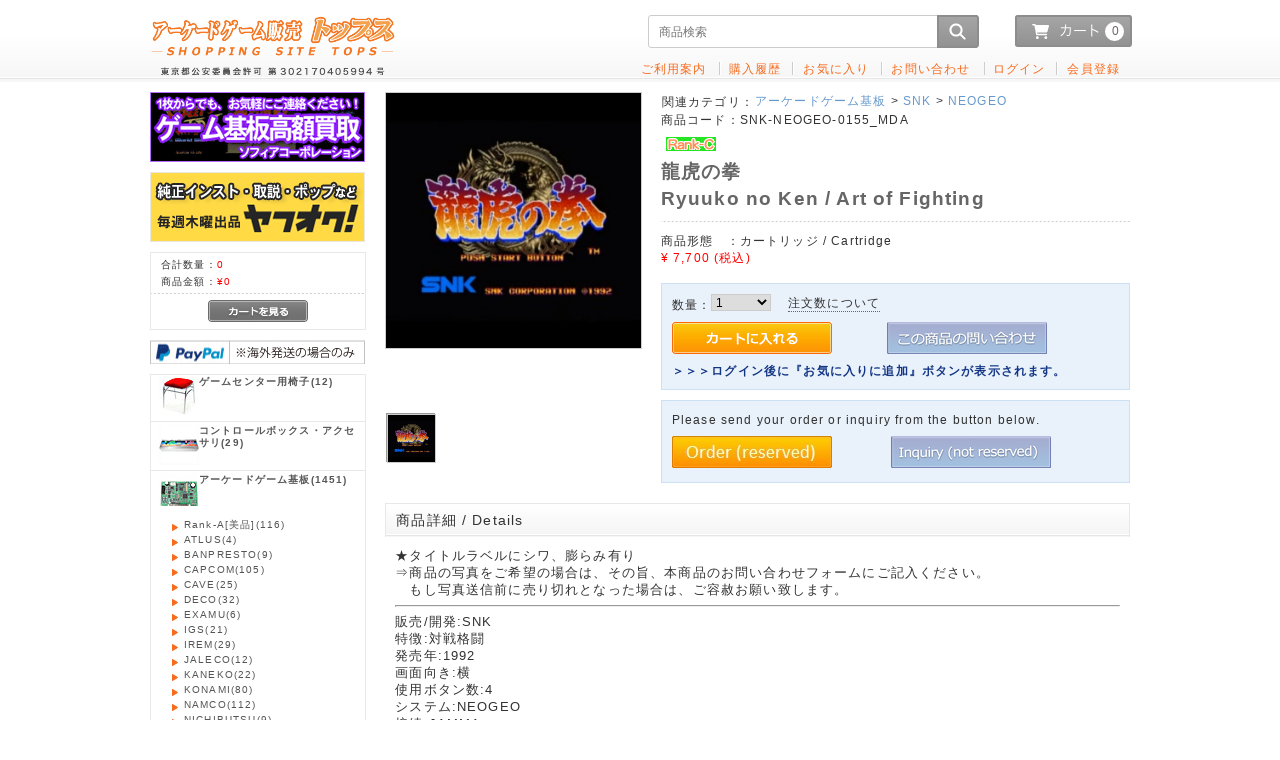

--- FILE ---
content_type: text/html; charset=UTF-8
request_url: https://www.tops-game.jp/products/detail.php?product_id=7073
body_size: 92883
content:
<?xml version="1.0" encoding="UTF-8"?>
<!DOCTYPE html PUBLIC "-//W3C//DTD XHTML 1.0 Transitional//EN" "http://www.w3.org/TR/xhtml1/DTD/xhtml1-transitional.dtd">
<html xmlns="http://www.w3.org/1999/xhtml" lang="ja" xml:lang="ja">
<head>
<meta http-equiv="Content-Type" content="text/html; charset=UTF-8" />
<meta http-equiv="X-UA-Compatible" content="IE=Edge" />
<meta http-equiv="Content-Script-Type" content="text/javascript" />
<meta http-equiv="Content-Style-Type" content="text/css" />
<link rel="stylesheet" href="/user_data/packages/topsGame/css/import.css" type="text/css" media="all" />
<link rel="alternate" type="application/rss+xml" title="RSS" href="https://www.tops-game.jp/rss/" />
<script type="text/javascript" src="/js/css.js"></script>
<script type="text/javascript" src="/js/navi.js"></script>
<script type="text/javascript" src="/js/win_op.js"></script>
<script type="text/javascript" src="/js/site.js"></script>
<script src="//ajax.googleapis.com/ajax/libs/jquery/1.11.3/jquery.min.js"></script>
<script type="text/javascript" src="/js/eccube.js?=202307081912"></script>
<script type="text/javascript" src="/js/jquery.colorbox/jquery.colorbox-min.js"></script>
<title>龍虎の拳 / Ryuuko no Ken / Art of Fighting / アーケードゲーム販売トップス</title>
    <meta name="author" content="株式会社ソフィアコーポレーション" />

<script type="text/javascript">//<![CDATA[
    eccube.classCategories = {"__unselected":{"__unselected":{"name":"\u9078\u629e\u3057\u3066\u304f\u3060\u3055\u3044","product_class_id":"15494","product_type":"1"}},"__unselected2":{"#":{"classcategory_id2":"","name":"\u9078\u629e\u3057\u3066\u304f\u3060\u3055\u3044"},"#0":{"classcategory_id2":"0","name":"","stock_find":true,"stock":"1","price01":"","price02":"7,700","point":"0","product_code":"SNK-NEOGEO-0155_MDA","product_class_id":"15494","product_type":"1"}}};function lnOnLoad()
        {fnSetClassCategories(document.form1, ""); }
    $(function(){
        lnOnLoad();
    });
//]]>
</script>
</head>

<!-- ▼BODY部 スタート -->
<body>


<noscript>
    <p>JavaScript を有効にしてご利用下さい.</p>
</noscript>

<div class="frame_outer">
    <a name="top" id="top"></a>

                            <!-- ▼▼　Topページ　スライダー画像　表示　▼▼ -->
<script type="text/javascript" src="/user_data/packages/topsGame/js/jquery.bxslider.js"></script>
<script type="text/javascript" src="https://www.tops-game.jp/js/jquery.cookie/jquery.cookie.js"></script>
<script type="text/javascript" src="https://www.tops-game.jp/js/language.js?=20171125"></script>
<script type="text/javascript">
	$(document).ready(function(){
		$('.slider').bxSlider({
			auto: true,
			pause: 3000,
			speed: 1000,
			mode: 'horizontal',
			pager:true,
			autocontrols: true,
			controls: true,
			prevText: '<',
			nextText: '>',
		});
	});
</script>

<!--　▲▲ ここまで　▲▲-->
<!--▼HEADER-->
<div id="header_wrap">
    <div id="header" class="clearfix">
        <div id="logo_area">
            <!-- <p id="site_description">&nbsp;</p> -->
            <h1>
               <a class="japanese_menu" href="/"><img src="/user_data/packages/topsGame/img/common/tops_logo.png" alt="EC-CUBE ONLINE SHOPPING SITE" /><span>アーケードゲーム販売トップス/商品詳細ページ</span></a>
               <a class="english_menu" href="/"><img src="/user_data/packages/topsGame/img/common/tops_logo_en.png" alt="EC-CUBE ONLINE SHOPPING SITE" /><span>アーケードゲーム販売トップス/商品詳細ページ</span></a>
            </h1>
        </div>
        <div id="header_utility">
            <div id="headerInternalColumn">
                                                                            <!-- ▼【ヘッダー】ログイン -->
                                            <div class="bloc_outer">
    <div class="bloc_body clearfix grobal">
                <div class="search">
            <form method="get" action="/products/list.php">
                <input type="hidden" name="transactionid" value="de76c31522c5b8ffd3089cd5c92599af2d6ed802" />
                <div class="japanese_menu"><input type="text" name="name"        class="textbox" value="" placeholder="商品検索" /></div>
                <div class="english_menu"><input type="text" name="name_english" class="textbox" maxlength="50" value="" placeholder="Product Search" /></div>
                <input type="image" class="button" onmouseover="chgImgImageSubmit('/user_data/packages/topsGame/img/button/btn_search_hover.png',this)" onmouseout="chgImgImageSubmit('/user_data/packages/topsGame/img/button/btn_search.png',this)" src="/user_data/packages/topsGame/img/button/btn_search.png" alt="検索" name="search" />
            </form>
        </div>
        <div class="cart japanese_menu">
                            <input type="image" class="button" onclick="location.href='/cart/'" onmouseover="chgImgImageSubmit('/user_data/packages/topsGame/img/button/btn_cart_1_hover.png',this)" onmouseout="chgImgImageSubmit('/user_data/packages/topsGame/img/button/btn_cart_1.png',this)" src="/user_data/packages/topsGame/img/button/btn_cart_1.png" alt="カートへ" name="cart" />
                        <div class="badge">0</div>
        </div>

        <div class="cart english_menu">
                            <input type="image" class="button" onclick="location.href='/cart/'" onmouseover="chgImgImageSubmit('/user_data/packages/topsGame/img/button/btn_cart_1_en_hover.png',this)" onmouseout="chgImgImageSubmit('/user_data/packages/topsGame/img/button/btn_cart_1_en.png',this)" src="/user_data/packages/topsGame/img/button/btn_cart_1_en.png" alt="カートへ" name="cart" />
                        <div class="badge">0</div>
        </div>
    </div>
</div>
<!-- ▲【ヘッダー】ログイン -->
                                        <!-- ▲【ヘッダー】ログイン -->
                                                                    </div>

            <div id="header_navi" style="white-space:nowrap;">
                <ul style="margin-top: 10px;">
                                            <li class="guide">
                            <a href="/user_data/guidance.php" alt="guidance">
                                <span class="japanese_menu">ご利用案内</span>
                                <span class="english_menu">User guide</span>
                            </a>
                        </li>
                        <li class="mypage english_menu">
                            <a href="https://www.tops-game.jp/mypage/" alt="My account">My account</a>
                        </li>
                        <li class="mypage japanese_menu">
                            <a href="https://www.tops-game.jp/mypage/" alt="Order">購入履歴</a>
                        </li>
                        <li class="mypage japanese_menu">
                            <a href="https://www.tops-game.jp/mypage/favorite.php" alt="Favorite">お気に入り</a>
                        </li>
                        <li class="mypage japanese_menu">
                            <a href="https://www.tops-game.jp/contact/?pcid=0">お問い合わせ</a>
                        </li>
                        <li class="mypage english_menu">
                            <a href="https://www.tops-game.jp/user_data/foreign_customers/contact/">Contact us</a>
                        </li>
                        <li class="mypage">
                            <a href="https://www.tops-game.jp/login" alt="Login">
                                <span class="japanese_menu">ログイン</span>
                                <span class="english_menu">Login</span>
                            </a>
                            <span class="english_menu">/</span>
                            <a class="english_menu" href="/entry/kiyaku.php?foreign=new">Register</a>
                        </li>
                        <li class="japanese_menu">
                            <a href="/entry/kiyaku.php?mode=new">会員登録</a>
                        </li>
                                    </ul>

            </div>
        </div>
    </div>
</div>
<!--▲HEADER-->        
        <div id="container" class="clearfix">

                        
                            <div id="leftcolumn" class="side_column">
                                                    <!-- ▼ゲーム基板買取 -->
                                            <div class="bloc_outer">
	 <a  href="http://pre.tops-game.jp/sophia/index.htm" class="japanese_menu"><img src="https://www.tops-game.jp/user_data/packages/topsGame/img/top_page_banner/kaitori2.png" alt="ゲーム基板買取"></a>
</div>                                        <!-- ▲ゲーム基板買取 -->
                                    <!-- ▼オークション -->
                                            <div class="bloc_outer">
	 <a href="https://auctions.yahoo.co.jp/seller/3eQbHzyTRngvXBcuS5uQ7yin4dBnf?user_type=c" ><img src="https://www.tops-game.jp/user_data/packages/topsGame/img/top_page_banner/yafuoku.png" alt="ヤフオク"></a>
</div>


<!--
<div class="bloc_outer">
	<div id="order_inquiry_area">
<div class="bloc_body">
		<h2 class="order_inquiry"><span class="title"><span class="square">■</span>純正インスト・取説</span></h2>
			
			<div class="information">
<p>
<a href="https://auctions.yahoo.co.jp/seller/3eQbHzyTRngvXBcuS5uQ7yin4dBnf?user_type=c"><b>ヤフオク！にて販売しております</B></a><br>
(毎週木曜日出品)<br>
</p>
			</div>
		</div>
	</div>
</div>
-->                                        <!-- ▲オークション -->
                                    <!-- ▼かごの中 -->
                                            <div class="bloc_outer">
    <div id="cart_area">
        <div class="bloc_body">
            <div class="information">
                <p class="item"><span class="japanese_menu">合計数量：</span><span class="english_menu">Q'TY：</span><span class="attention">0</span></p>
                <p class="total"><span class="japanese_menu">商品金額：</span><span class="english_menu">TOTAL AMOUNT：</span><span class="price">&yen;0</span></p>
                                            </div>
            <div class="btn">
                <span class="japanese_menu"><a href="/cart/" onmouseover="chgImg('/user_data/packages/topsGame/img/button/btn_bloc_cart_on.jpg?20230109','button_cart');" onmouseout="chgImg('/user_data/packages/topsGame/img/button/btn_bloc_cart.jpg?20230109','button_cart');"><img src="/user_data/packages/topsGame/img/button/btn_bloc_cart.jpg" alt="カゴの中を見る" border="0" name="button_cart" id="button_cart" /></a></span>
                <span class="english_menu"><a href="/cart/" onmouseover="chgImg('/user_data/packages/topsGame/img/button/btn_bloc_cart_on_en.jpg','button_cart');" onmouseout="chgImg('/user_data/packages/topsGame/img/button/btn_bloc_cart_en.jpg','button_cart');"><img src="/user_data/packages/topsGame/img/button/btn_bloc_cart_en.jpg" alt="View Cart" border="0" name="button_cart" id="button_cart" /></a></span>
            </div>
        </div>
    </div>
</div>
                                        <!-- ▲かごの中 -->
                                    <!-- ▼ペイパル -->
                                            
<div class="bloc_outer">
 <a class="japanese_menu" href="https://www.paypal.com/us/webapps/mpp/country-worldwide" ><img src="/user_data/packages/topsGame/img/menu/paypal.jpg" alt="paypal"></a>
 <a class="english_menu"  href="https://www.paypal.com/us/webapps/mpp/country-worldwide" ><img src="/user_data/packages/topsGame/img/menu/paypal_en.jpg" alt="paypal"></a>
</div>                                        <!-- ▲ペイパル -->
                                    <!-- ▼カテゴリ -->
                                            
<div class="bloc_outer"><div id="category_area"><div class="bloc_body">
<ul id="categorytree" style=""><li class="level1"><p id="submenu_category_107" class="accordion_head"><a href="/products/list.php?category_id=107"><span class="japanese_menu">ゲームセンター用椅子</span><span class="english_menu">ゲームセンター用椅子</span>(12)</a></p>
<ul id="categorytree" style="display: none;"><li class="level2"><p id="submenu_category_108" class="accordion_head"><a href="/products/list.php?category_id=108"><span class="japanese_menu">1人用</span><span class="english_menu">1人用</span>(8)</a></p></li><li class="level2"><p id="submenu_category_109" class="accordion_head"><a href="/products/list.php?category_id=109"><span class="japanese_menu">2人用</span><span class="english_menu">2人用</span>(4)</a></p></li></ul></li><li class="level1"><p id="submenu_category_1" class="accordion_head"><a href="/products/list.php?category_id=1"><span class="japanese_menu">コントロールボックス・アクセサリ</span><span class="english_menu">コントロールボックス・アクセサリ</span>(29)</a></p>
<ul id="categorytree" style="display: none;"><li class="level2"><p id="submenu_category_111" class="accordion_head"><a href="/products/list.php?category_id=111"><span class="japanese_menu">COMBO AV EX+ &amp; EX++</span><span class="english_menu">COMBO AV EX+ &amp; EX++</span>(16)</a></p></li><li class="level2"><p id="submenu_category_7" class="accordion_head"><a href="/products/list.php?category_id=7"><span class="japanese_menu">ボードマスター (ボード・A)</span><span class="english_menu">ボードマスター (ボード・A)</span>(11)</a></p></li><li class="level2"><p id="submenu_category_8" class="accordion_head"><a href="/products/list.php?category_id=8"><span class="japanese_menu">白龍 (シグマ電子)</span><span class="english_menu">白龍 (シグマ電子)</span>(8)</a></p></li><li class="level2"><p id="submenu_category_110" class="accordion_head"><a href="/products/list.php?category_id=110"><span class="japanese_menu">Σ1AV &amp; Σ3TB (シグマ電子)</span><span class="english_menu">Σ1AV &amp; Σ3TB (シグマ電子)</span>(9)</a></p></li></ul></li><li class="level1"><p id="submenu_category_62" class="accordion_head"><a href="/products/list.php?category_id=62"><span class="japanese_menu">アーケードゲーム基板</span><span class="english_menu">アーケードゲーム基板</span>(1451)</a></p>
<ul id="categorytree" style=""><li class="level2"><p id="submenu_category_245" class="accordion_head"><a href="/products/list.php?category_id=245"><span class="japanese_menu">Rank-A[美品]</span><span class="english_menu">Rank-A[美品]</span>(116)</a></p></li><li class="level2"><p id="submenu_category_158" class="accordion_head"><a href="/products/list.php?category_id=158"><span class="japanese_menu">ATLUS</span><span class="english_menu">ATLUS</span>(4)</a></p></li><li class="level2"><p id="submenu_category_226" class="accordion_head"><a href="/products/list.php?category_id=226"><span class="japanese_menu">BANPRESTO</span><span class="english_menu">BANPRESTO</span>(9)</a></p></li><li class="level2"><p id="submenu_category_169" class="accordion_head"><a href="/products/list.php?category_id=169"><span class="japanese_menu">CAPCOM</span><span class="english_menu">CAPCOM</span>(105)</a></p>
<ul id="categorytree" style="display: none;"><li class="level3"><p id="submenu_category_170" class="accordion_head"><a href="/products/list.php?category_id=170"><span class="japanese_menu">基板</span><span class="english_menu">基板</span>(49)</a></p></li><li class="level3"><p id="submenu_category_171" class="accordion_head"><a href="/products/list.php?category_id=171"><span class="japanese_menu">SYSTEM-246/256</span><span class="english_menu">SYSTEM-246/256</span>(13)</a></p></li><li class="level3"><p id="submenu_category_172" class="accordion_head"><a href="/products/list.php?category_id=172"><span class="japanese_menu">CPS-3</span><span class="english_menu">CPS-3</span>(8)</a></p></li><li class="level3"><p id="submenu_category_173" class="accordion_head"><a href="/products/list.php?category_id=173"><span class="japanese_menu">CPS-2</span><span class="english_menu">CPS-2</span>(38)</a></p></li></ul></li><li class="level2"><p id="submenu_category_174" class="accordion_head"><a href="/products/list.php?category_id=174"><span class="japanese_menu">CAVE</span><span class="english_menu">CAVE</span>(25)</a></p></li><li class="level2"><p id="submenu_category_217" class="accordion_head"><a href="/products/list.php?category_id=217"><span class="japanese_menu">DECO</span><span class="english_menu">DECO</span>(32)</a></p></li><li class="level2"><p id="submenu_category_159" class="accordion_head"><a href="/products/list.php?category_id=159"><span class="japanese_menu">EXAMU</span><span class="english_menu">EXAMU</span>(6)</a></p>
<ul id="categorytree" style="display: none;"><li class="level3"><p id="submenu_category_160" class="accordion_head"><a href="/products/list.php?category_id=160"><span class="japanese_menu">基板</span><span class="english_menu">基板</span>(2)</a></p></li><li class="level3"><p id="submenu_category_161" class="accordion_head"><a href="/products/list.php?category_id=161"><span class="japanese_menu">eX-BOARD</span><span class="english_menu">eX-BOARD</span>(4)</a></p></li></ul></li><li class="level2"><p id="submenu_category_154" class="accordion_head"><a href="/products/list.php?category_id=154"><span class="japanese_menu">IGS</span><span class="english_menu">IGS</span>(21)</a></p>
<ul id="categorytree" style="display: none;"><li class="level3"><p id="submenu_category_155" class="accordion_head"><a href="/products/list.php?category_id=155"><span class="japanese_menu">基板</span><span class="english_menu">基板</span>(4)</a></p></li><li class="level3"><p id="submenu_category_156" class="accordion_head"><a href="/products/list.php?category_id=156"><span class="japanese_menu">PGM SYSTEM</span><span class="english_menu">PGM SYSTEM</span>(18)</a></p></li></ul></li><li class="level2"><p id="submenu_category_157" class="accordion_head"><a href="/products/list.php?category_id=157"><span class="japanese_menu">IREM</span><span class="english_menu">IREM</span>(29)</a></p></li><li class="level2"><p id="submenu_category_184" class="accordion_head"><a href="/products/list.php?category_id=184"><span class="japanese_menu">JALECO</span><span class="english_menu">JALECO</span>(12)</a></p>
<ul id="categorytree" style="display: none;"><li class="level3"><p id="submenu_category_185" class="accordion_head"><a href="/products/list.php?category_id=185"><span class="japanese_menu">基板</span><span class="english_menu">基板</span>(4)</a></p></li><li class="level3"><p id="submenu_category_186" class="accordion_head"><a href="/products/list.php?category_id=186"><span class="japanese_menu">MEGA SYSTEM-32</span><span class="english_menu">MEGA SYSTEM-32</span>(7)</a></p></li></ul></li><li class="level2"><p id="submenu_category_166" class="accordion_head"><a href="/products/list.php?category_id=166"><span class="japanese_menu">KANEKO</span><span class="english_menu">KANEKO</span>(22)</a></p>
<ul id="categorytree" style="display: none;"><li class="level3"><p id="submenu_category_167" class="accordion_head"><a href="/products/list.php?category_id=167"><span class="japanese_menu">基板</span><span class="english_menu">基板</span>(7)</a></p></li><li class="level3"><p id="submenu_category_168" class="accordion_head"><a href="/products/list.php?category_id=168"><span class="japanese_menu">SUPER NOVA SYSTEM</span><span class="english_menu">SUPER NOVA SYSTEM</span>(15)</a></p></li></ul></li><li class="level2"><p id="submenu_category_175" class="accordion_head"><a href="/products/list.php?category_id=175"><span class="japanese_menu">KONAMI</span><span class="english_menu">KONAMI</span>(80)</a></p>
<ul id="categorytree" style="display: none;"><li class="level3"><p id="submenu_category_176" class="accordion_head"><a href="/products/list.php?category_id=176"><span class="japanese_menu">基板</span><span class="english_menu">基板</span>(50)</a></p></li><li class="level3"><p id="submenu_category_177" class="accordion_head"><a href="/products/list.php?category_id=177"><span class="japanese_menu">GX SYSTEM</span><span class="english_menu">GX SYSTEM</span>(23)</a></p></li><li class="level3"><p id="submenu_category_178" class="accordion_head"><a href="/products/list.php?category_id=178"><span class="japanese_menu">SYSTEM-573</span><span class="english_menu">SYSTEM-573</span>(7)</a></p></li></ul></li><li class="level2"><p id="submenu_category_219" class="accordion_head"><a href="/products/list.php?category_id=219"><span class="japanese_menu">NAMCO</span><span class="english_menu">NAMCO</span>(112)</a></p>
<ul id="categorytree" style="display: none;"><li class="level3"><p id="submenu_category_220" class="accordion_head"><a href="/products/list.php?category_id=220"><span class="japanese_menu">基板</span><span class="english_menu">基板</span>(57)</a></p></li><li class="level3"><p id="submenu_category_221" class="accordion_head"><a href="/products/list.php?category_id=221"><span class="japanese_menu">SYSTEM-1</span><span class="english_menu">SYSTEM-1</span>(8)</a></p></li><li class="level3"><p id="submenu_category_222" class="accordion_head"><a href="/products/list.php?category_id=222"><span class="japanese_menu">SYSTEM-2</span><span class="english_menu">SYSTEM-2</span>(3)</a></p></li><li class="level3"><p id="submenu_category_223" class="accordion_head"><a href="/products/list.php?category_id=223"><span class="japanese_menu">SYSTEM-246</span><span class="english_menu">SYSTEM-246</span>(32)</a></p></li><li class="level3"><p id="submenu_category_224" class="accordion_head"><a href="/products/list.php?category_id=224"><span class="japanese_menu">SYSTEM-256</span><span class="english_menu">SYSTEM-256</span>(23)</a></p></li><li class="level3"><p id="submenu_category_277" class="accordion_head"><a href="/products/list.php?category_id=277"><span class="japanese_menu">SYSTEM-369</span><span class="english_menu">SYSTEM-369</span>(2)</a></p></li></ul></li><li class="level2"><p id="submenu_category_225" class="accordion_head"><a href="/products/list.php?category_id=225"><span class="japanese_menu">NICHIBUTSU</span><span class="english_menu">NICHIBUTSU</span>(9)</a></p></li><li class="level2"><p id="submenu_category_246" class="accordion_head"><a href="/products/list.php?category_id=246"><span class="japanese_menu">NINTENDO</span><span class="english_menu">NINTENDO</span>(3)</a></p></li><li class="level2"><p id="submenu_category_179" class="accordion_head"><a href="/products/list.php?category_id=179"><span class="japanese_menu">PSIKYO</span><span class="english_menu">PSIKYO</span>(18)</a></p></li><li class="level2"><p id="submenu_category_180" class="accordion_head"><a href="/products/list.php?category_id=180"><span class="japanese_menu">SAMMY</span><span class="english_menu">SAMMY</span>(21)</a></p>
<ul id="categorytree" style="display: none;"><li class="level3"><p id="submenu_category_181" class="accordion_head"><a href="/products/list.php?category_id=181"><span class="japanese_menu">基板</span><span class="english_menu">基板</span>(2)</a></p></li><li class="level3"><p id="submenu_category_182" class="accordion_head"><a href="/products/list.php?category_id=182"><span class="japanese_menu">ATOMISWAVE</span><span class="english_menu">ATOMISWAVE</span>(19)</a></p></li></ul></li><li class="level2"><p id="submenu_category_190" class="accordion_head"><a href="/products/list.php?category_id=190"><span class="japanese_menu">SEGA</span><span class="english_menu">SEGA</span>(212)</a></p>
<ul id="categorytree" style="display: none;"><li class="level3"><p id="submenu_category_191" class="accordion_head"><a href="/products/list.php?category_id=191"><span class="japanese_menu">基板</span><span class="english_menu">基板</span>(47)</a></p></li><li class="level3"><p id="submenu_category_192" class="accordion_head"><a href="/products/list.php?category_id=192"><span class="japanese_menu">MODEL-2</span><span class="english_menu">MODEL-2</span>(2)</a></p></li><li class="level3"><p id="submenu_category_193" class="accordion_head"><a href="/products/list.php?category_id=193"><span class="japanese_menu">MODEL-3</span><span class="english_menu">MODEL-3</span>(6)</a></p></li><li class="level3"><p id="submenu_category_194" class="accordion_head"><a href="/products/list.php?category_id=194"><span class="japanese_menu">ST-V</span><span class="english_menu">ST-V</span>(44)</a></p></li><li class="level3"><p id="submenu_category_195" class="accordion_head"><a href="/products/list.php?category_id=195"><span class="japanese_menu">NAOMI</span><span class="english_menu">NAOMI</span>(100)</a></p>
<ul id="categorytree" style="display: none;"><li class="level4"><p id="submenu_category_196" class="accordion_head"><a href="/products/list.php?category_id=196"><span class="japanese_menu">カートリッジタイプ</span><span class="english_menu">カートリッジタイプ</span>(45)</a></p></li><li class="level4"><p id="submenu_category_197" class="accordion_head"><a href="/products/list.php?category_id=197"><span class="japanese_menu">GDタイプ</span><span class="english_menu">GDタイプ</span>(41)</a></p></li></ul></li><li class="level3"><p id="submenu_category_198" class="accordion_head"><a href="/products/list.php?category_id=198"><span class="japanese_menu">NAOMI-2</span><span class="english_menu">NAOMI-2</span>(20)</a></p></li><li class="level3"><p id="submenu_category_199" class="accordion_head"><a href="/products/list.php?category_id=199"><span class="japanese_menu">TRIFORCE</span><span class="english_menu">TRIFORCE</span>(7)</a></p></li><li class="level3"><p id="submenu_category_200" class="accordion_head"><a href="/products/list.php?category_id=200"><span class="japanese_menu">CHIHIRO</span><span class="english_menu">CHIHIRO</span>(6)</a></p></li><li class="level3"><p id="submenu_category_201" class="accordion_head"><a href="/products/list.php?category_id=201"><span class="japanese_menu">LINDBERGH</span><span class="english_menu">LINDBERGH</span>(2)</a></p></li><li class="level3"><p id="submenu_category_202" class="accordion_head"><a href="/products/list.php?category_id=202"><span class="japanese_menu">RINGEDGE-1/2</span><span class="english_menu">RINGEDGE-1/2</span>(4)</a></p></li><li class="level3"><p id="submenu_category_289" class="accordion_head"><a href="/products/list.php?category_id=289"><span class="japanese_menu">RINGWIDE</span><span class="english_menu">RINGWIDE</span>(2)</a></p></li></ul></li><li class="level2"><p id="submenu_category_187" class="accordion_head"><a href="/products/list.php?category_id=187"><span class="japanese_menu">SEIBU</span><span class="english_menu">SEIBU</span>(11)</a></p>
<ul id="categorytree" style="display: none;"><li class="level3"><p id="submenu_category_188" class="accordion_head"><a href="/products/list.php?category_id=188"><span class="japanese_menu">基板</span><span class="english_menu">基板</span>(2)</a></p></li><li class="level3"><p id="submenu_category_189" class="accordion_head"><a href="/products/list.php?category_id=189"><span class="japanese_menu">SPI SYSTEM</span><span class="english_menu">SPI SYSTEM</span>(9)</a></p></li></ul></li><li class="level2"><p id="submenu_category_203" class="accordion_head"><a href="/products/list.php?category_id=203"><span class="japanese_menu">SETA</span><span class="english_menu">SETA</span>(20)</a></p>
<ul id="categorytree" style="display: none;"><li class="level3"><p id="submenu_category_204" class="accordion_head"><a href="/products/list.php?category_id=204"><span class="japanese_menu">基板</span><span class="english_menu">基板</span>(6)</a></p></li><li class="level3"><p id="submenu_category_205" class="accordion_head"><a href="/products/list.php?category_id=205"><span class="japanese_menu">ALECK-64</span><span class="english_menu">ALECK-64</span>(14)</a></p></li></ul></li><li class="level2"><p id="submenu_category_162" class="accordion_head"><a href="/products/list.php?category_id=162"><span class="japanese_menu">SNK</span><span class="english_menu">SNK</span>(261)</a></p>
<ul id="categorytree" style=""><li class="level3"><p id="submenu_category_163" class="accordion_head"><a href="/products/list.php?category_id=163"><span class="japanese_menu">基板</span><span class="english_menu">基板</span>(28)</a></p></li><li class="level3"><p id="submenu_category_164" class="accordion_head"><a href="/products/list.php?category_id=164"><span class="japanese_menu">HYPER NEOGEO 64</span><span class="english_menu">HYPER NEOGEO 64</span>(1)</a></p></li><li class="level3 onmark"><p id="submenu_category_165" class="accordion_head"><a href="/products/list.php?category_id=165" class="onlink"><span class="japanese_menu">NEOGEO</span><span class="english_menu">NEOGEO</span>(232)</a></p></li></ul></li><li class="level2"><p id="submenu_category_183" class="accordion_head"><a href="/products/list.php?category_id=183"><span class="japanese_menu">SUN SOFT</span><span class="english_menu">SUN SOFT</span>(9)</a></p></li><li class="level2"><p id="submenu_category_206" class="accordion_head"><a href="/products/list.php?category_id=206"><span class="japanese_menu">TAITO</span><span class="english_menu">TAITO</span>(167)</a></p>
<ul id="categorytree" style="display: none;"><li class="level3"><p id="submenu_category_207" class="accordion_head"><a href="/products/list.php?category_id=207"><span class="japanese_menu">基板</span><span class="english_menu">基板</span>(59)</a></p></li><li class="level3"><p id="submenu_category_208" class="accordion_head"><a href="/products/list.php?category_id=208"><span class="japanese_menu">F-2 SYSTEM</span><span class="english_menu">F-2 SYSTEM</span>(27)</a></p></li><li class="level3"><p id="submenu_category_209" class="accordion_head"><a href="/products/list.php?category_id=209"><span class="japanese_menu">F-3 SYSTEM</span><span class="english_menu">F-3 SYSTEM</span>(25)</a></p></li><li class="level3"><p id="submenu_category_210" class="accordion_head"><a href="/products/list.php?category_id=210"><span class="japanese_menu">G-NET</span><span class="english_menu">G-NET</span>(27)</a></p></li><li class="level3"><p id="submenu_category_211" class="accordion_head"><a href="/products/list.php?category_id=211"><span class="japanese_menu">TYPE-X</span><span class="english_menu">TYPE-X</span>(13)</a></p></li><li class="level3"><p id="submenu_category_212" class="accordion_head"><a href="/products/list.php?category_id=212"><span class="japanese_menu">TYPE-X2</span><span class="english_menu">TYPE-X2</span>(22)</a></p></li></ul></li><li class="level2"><p id="submenu_category_213" class="accordion_head"><a href="/products/list.php?category_id=213"><span class="japanese_menu">TECHNOS JAPAN</span><span class="english_menu">TECHNOS JAPAN</span>(4)</a></p></li><li class="level2"><p id="submenu_category_214" class="accordion_head"><a href="/products/list.php?category_id=214"><span class="japanese_menu">TECMO</span><span class="english_menu">TECMO</span>(29)</a></p>
<ul id="categorytree" style="display: none;"><li class="level3"><p id="submenu_category_215" class="accordion_head"><a href="/products/list.php?category_id=215"><span class="japanese_menu">基板</span><span class="english_menu">基板</span>(22)</a></p></li><li class="level3"><p id="submenu_category_216" class="accordion_head"><a href="/products/list.php?category_id=216"><span class="japanese_menu">TPS SYSTEM</span><span class="english_menu">TPS SYSTEM</span>(7)</a></p></li></ul></li><li class="level2"><p id="submenu_category_218" class="accordion_head"><a href="/products/list.php?category_id=218"><span class="japanese_menu">TOA PLAN</span><span class="english_menu">TOA PLAN</span>(12)</a></p></li><li class="level2"><p id="submenu_category_228" class="accordion_head"><a href="/products/list.php?category_id=228"><span class="japanese_menu">VIDEO SYSTEM</span><span class="english_menu">VIDEO SYSTEM</span>(11)</a></p></li><li class="level2"><p id="submenu_category_227" class="accordion_head"><a href="/products/list.php?category_id=227"><span class="japanese_menu">VISCO</span><span class="english_menu">VISCO</span>(7)</a></p></li><li class="level2"><p id="submenu_category_291" class="accordion_head"><a href="/products/list.php?category_id=291"><span class="japanese_menu">UPL</span><span class="english_menu">UPL</span>(15)</a></p></li><li class="level2"><p id="submenu_category_290" class="accordion_head"><a href="/products/list.php?category_id=290"><span class="japanese_menu">RAIZING</span><span class="english_menu">RAIZING</span>(3)</a></p></li><li class="level2"><p id="submenu_category_229" class="accordion_head"><a href="/products/list.php?category_id=229"><span class="japanese_menu">OTHERS</span><span class="english_menu">OTHERS</span>(39)</a></p></li><li class="level2"><p id="submenu_category_230" class="accordion_head"><a href="/products/list.php?category_id=230"><span class="japanese_menu">MAHJONG</span><span class="english_menu">MAHJONG</span>(127)</a></p>
<ul id="categorytree" style="display: none;"><li class="level3"><p id="submenu_category_231" class="accordion_head"><a href="/products/list.php?category_id=231"><span class="japanese_menu">スコア</span><span class="english_menu">スコア</span>(87)</a></p></li><li class="level3"><p id="submenu_category_232" class="accordion_head"><a href="/products/list.php?category_id=232"><span class="japanese_menu">ベット</span><span class="english_menu">ベット</span>(39)</a></p></li></ul></li><li class="level2"><p id="submenu_category_233" class="accordion_head"><a href="/products/list.php?category_id=233"><span class="japanese_menu">HANAFUDA</span><span class="english_menu">HANAFUDA</span>(20)</a></p>
<ul id="categorytree" style="display: none;"><li class="level3"><p id="submenu_category_234" class="accordion_head"><a href="/products/list.php?category_id=234"><span class="japanese_menu">スコア</span><span class="english_menu">スコア</span>(7)</a></p></li><li class="level3"><p id="submenu_category_235" class="accordion_head"><a href="/products/list.php?category_id=235"><span class="japanese_menu">ベット</span><span class="english_menu">ベット</span>(13)</a></p></li></ul></li><li class="level2"><p id="submenu_category_236" class="accordion_head"><a href="/products/list.php?category_id=236"><span class="japanese_menu">8LINE/OTHERS</span><span class="english_menu">8LINE/OTHERS</span>(17)</a></p></li></ul></li><li class="level1"><p id="submenu_category_61" class="accordion_head"><a href="/products/list.php?category_id=61"><span class="japanese_menu">ゲームパーツ</span><span class="english_menu">ゲームパーツ</span>(446)</a></p>
<ul id="categorytree" style="display: none;"><li class="level2"><p id="submenu_category_115" class="accordion_head"><a href="/products/list.php?category_id=115"><span class="japanese_menu">プッシュボタン</span><span class="english_menu">プッシュボタン</span>(119)</a></p>
<ul id="categorytree" style="display: none;"><li class="level3"><p id="submenu_category_116" class="accordion_head"><a href="/products/list.php?category_id=116"><span class="japanese_menu">セイミツ工業</span><span class="english_menu">セイミツ工業</span>(60)</a></p>
<ul id="categorytree" style="display: none;"><li class="level4"><p id="submenu_category_273" class="accordion_head"><a href="/products/list.php?category_id=273"><span class="japanese_menu">完成品</span><span class="english_menu">完成品</span>(44)</a></p></li><li class="level4"><p id="submenu_category_274" class="accordion_head"><a href="/products/list.php?category_id=274"><span class="japanese_menu">パーツ</span><span class="english_menu">パーツ</span>(16)</a></p></li></ul></li><li class="level3"><p id="submenu_category_117" class="accordion_head"><a href="/products/list.php?category_id=117"><span class="japanese_menu">三和電子</span><span class="english_menu">三和電子</span>(49)</a></p>
<ul id="categorytree" style="display: none;"><li class="level4"><p id="submenu_category_275" class="accordion_head"><a href="/products/list.php?category_id=275"><span class="japanese_menu">完成品</span><span class="english_menu">完成品</span>(44)</a></p></li><li class="level4"><p id="submenu_category_276" class="accordion_head"><a href="/products/list.php?category_id=276"><span class="japanese_menu">パーツ</span><span class="english_menu">パーツ</span>(11)</a></p></li></ul></li><li class="level3"><p id="submenu_category_280" class="accordion_head"><a href="/products/list.php?category_id=280"><span class="japanese_menu">その他</span><span class="english_menu">その他</span>(10)</a></p></li></ul></li><li class="level2"><p id="submenu_category_260" class="accordion_head"><a href="/products/list.php?category_id=260"><span class="japanese_menu">♪音ゲー用照光式ボタン</span><span class="english_menu">♪音ゲー用照光式ボタン</span>(11)</a></p>
<ul id="categorytree" style="display: none;"><li class="level3"><p id="submenu_category_262" class="accordion_head"><a href="/products/list.php?category_id=262"><span class="japanese_menu">Type-B</span><span class="english_menu">Type-B</span>(6)</a></p></li><li class="level3"><p id="submenu_category_261" class="accordion_head"><a href="/products/list.php?category_id=261"><span class="japanese_menu">Type-P</span><span class="english_menu">Type-P</span>(2)</a></p></li><li class="level3"><p id="submenu_category_263" class="accordion_head"><a href="/products/list.php?category_id=263"><span class="japanese_menu">Type-S</span><span class="english_menu">Type-S</span>(6)</a></p></li></ul></li><li class="level2"><p id="submenu_category_141" class="accordion_head"><a href="/products/list.php?category_id=141"><span class="japanese_menu">照光式プッシュボタン</span><span class="english_menu">照光式プッシュボタン</span>(82)</a></p>
<ul id="categorytree" style="display: none;"><li class="level3"><p id="submenu_category_142" class="accordion_head"><a href="/products/list.php?category_id=142"><span class="japanese_menu">セイミツ工業</span><span class="english_menu">セイミツ工業</span>(13)</a></p>
<ul id="categorytree" style="display: none;"><li class="level4"><p id="submenu_category_152" class="accordion_head"><a href="/products/list.php?category_id=152"><span class="japanese_menu">完成品</span><span class="english_menu">完成品</span>(5)</a></p></li><li class="level4"><p id="submenu_category_153" class="accordion_head"><a href="/products/list.php?category_id=153"><span class="japanese_menu">パーツ</span><span class="english_menu">パーツ</span>(8)</a></p></li></ul></li><li class="level3"><p id="submenu_category_143" class="accordion_head"><a href="/products/list.php?category_id=143"><span class="japanese_menu">三和電子</span><span class="english_menu">三和電子</span>(73)</a></p>
<ul id="categorytree" style="display: none;"><li class="level4"><p id="submenu_category_279" class="accordion_head"><a href="/products/list.php?category_id=279"><span class="japanese_menu">短胴照光式</span><span class="english_menu">短胴照光式</span>(5)</a></p></li><li class="level4"><p id="submenu_category_247" class="accordion_head"><a href="/products/list.php?category_id=247"><span class="japanese_menu">A型照光式</span><span class="english_menu">A型照光式</span>(6)</a></p></li><li class="level4"><p id="submenu_category_249" class="accordion_head"><a href="/products/list.php?category_id=249"><span class="japanese_menu">特殊型照光式</span><span class="english_menu">特殊型照光式</span>(1)</a></p></li><li class="level4"><p id="submenu_category_250" class="accordion_head"><a href="/products/list.php?category_id=250"><span class="japanese_menu">薄型クリアタイプ照光式</span><span class="english_menu">薄型クリアタイプ照光式</span>(10)</a></p></li><li class="level4"><p id="submenu_category_251" class="accordion_head"><a href="/products/list.php?category_id=251"><span class="japanese_menu">薄型照光式</span><span class="english_menu">薄型照光式</span>(12)</a></p></li><li class="level4"><p id="submenu_category_254" class="accordion_head"><a href="/products/list.php?category_id=254"><span class="japanese_menu">薄型ドーム照光式</span><span class="english_menu">薄型ドーム照光式</span>(4)</a></p></li><li class="level4"><p id="submenu_category_252" class="accordion_head"><a href="/products/list.php?category_id=252"><span class="japanese_menu">薄型拡散型照光式</span><span class="english_menu">薄型拡散型照光式</span>(1)</a></p></li><li class="level4"><p id="submenu_category_253" class="accordion_head"><a href="/products/list.php?category_id=253"><span class="japanese_menu">厚型照光式</span><span class="english_menu">厚型照光式</span>(1)</a></p></li><li class="level4"><p id="submenu_category_150" class="accordion_head"><a href="/products/list.php?category_id=150"><span class="japanese_menu">フォトスイッチ式</span><span class="english_menu">フォトスイッチ式</span>(1)</a></p></li><li class="level4"><p id="submenu_category_151" class="accordion_head"><a href="/products/list.php?category_id=151"><span class="japanese_menu">パーツ</span><span class="english_menu">パーツ</span>(33)</a></p></li></ul></li></ul></li><li class="level2"><p id="submenu_category_112" class="accordion_head"><a href="/products/list.php?category_id=112"><span class="japanese_menu">ジョイスティックレバー</span><span class="english_menu">ジョイスティックレバー</span>(121)</a></p>
<ul id="categorytree" style="display: none;"><li class="level3"><p id="submenu_category_113" class="accordion_head"><a href="/products/list.php?category_id=113"><span class="japanese_menu">セイミツ工業</span><span class="english_menu">セイミツ工業</span>(84)</a></p>
<ul id="categorytree" style="display: none;"><li class="level4"><p id="submenu_category_285" class="accordion_head"><a href="/products/list.php?category_id=285"><span class="japanese_menu">完成品</span><span class="english_menu">完成品</span>(28)</a></p></li><li class="level4"><p id="submenu_category_286" class="accordion_head"><a href="/products/list.php?category_id=286"><span class="japanese_menu">パーツ</span><span class="english_menu">パーツ</span>(56)</a></p></li></ul></li><li class="level3"><p id="submenu_category_114" class="accordion_head"><a href="/products/list.php?category_id=114"><span class="japanese_menu">三和電子</span><span class="english_menu">三和電子</span>(41)</a></p>
<ul id="categorytree" style="display: none;"><li class="level4"><p id="submenu_category_287" class="accordion_head"><a href="/products/list.php?category_id=287"><span class="japanese_menu">完成品</span><span class="english_menu">完成品</span>(11)</a></p></li><li class="level4"><p id="submenu_category_288" class="accordion_head"><a href="/products/list.php?category_id=288"><span class="japanese_menu">パーツ</span><span class="english_menu">パーツ</span>(30)</a></p></li></ul></li></ul></li><li class="level2"><p id="submenu_category_269" class="accordion_head"><a href="/products/list.php?category_id=269"><span class="japanese_menu">レバーボール</span><span class="english_menu">レバーボール</span>(21)</a></p>
<ul id="categorytree" style="display: none;"><li class="level3"><p id="submenu_category_270" class="accordion_head"><a href="/products/list.php?category_id=270"><span class="japanese_menu">セイミツ工業</span><span class="english_menu">セイミツ工業</span>(15)</a></p></li><li class="level3"><p id="submenu_category_271" class="accordion_head"><a href="/products/list.php?category_id=271"><span class="japanese_menu">三和電子</span><span class="english_menu">三和電子</span>(6)</a></p></li></ul></li></ul></li><li class="level1"><p id="submenu_category_264" class="accordion_head"><a href="/products/list.php?category_id=264"><span class="japanese_menu">周辺機器・アクセサリ</span><span class="english_menu">周辺機器・アクセサリ</span>(151)</a></p>
<ul id="categorytree" style="display: none;"><li class="level2"><p id="submenu_category_118" class="accordion_head"><a href="/products/list.php?category_id=118"><span class="japanese_menu">筐体用コントロールパネル</span><span class="english_menu">筐体用コントロールパネル</span>(6)</a></p></li><li class="level2"><p id="submenu_category_119" class="accordion_head"><a href="/products/list.php?category_id=119"><span class="japanese_menu">変換・拡張用ハーネス、キット、基板</span><span class="english_menu">変換・拡張用ハーネス、キット、基板</span>(56)</a></p></li><li class="level2"><p id="submenu_category_120" class="accordion_head"><a href="/products/list.php?category_id=120"><span class="japanese_menu">電源</span><span class="english_menu">電源</span>(17)</a></p></li><li class="level2"><p id="submenu_category_137" class="accordion_head"><a href="/products/list.php?category_id=137"><span class="japanese_menu">ビデオコンバーター・連射基板</span><span class="english_menu">ビデオコンバーター・連射基板</span>(5)</a></p></li><li class="level2"><p id="submenu_category_278" class="accordion_head"><a href="/products/list.php?category_id=278"><span class="japanese_menu">基板用スペーサー・レスロック</span><span class="english_menu">基板用スペーサー・レスロック</span>(10)</a></p></li><li class="level2"><p id="submenu_category_121" class="accordion_head"><a href="/products/list.php?category_id=121"><span class="japanese_menu">その他</span><span class="english_menu">その他</span>(65)</a></p></li></ul></li><li class="level1"><p id="submenu_category_148" class="accordion_head"><a href="/products/list.php?category_id=148"><span class="japanese_menu">基板修理・ハーネス作成用品</span><span class="english_menu">基板修理・ハーネス作成用品</span>(87)</a></p></li><li class="level1"><p id="submenu_category_15" class="accordion_head"><a href="/products/list.php?category_id=15"><span class="japanese_menu">【中古】ゲーム関連商品</span><span class="english_menu">【中古】ゲーム関連商品</span>(45)</a></p></li><li class="level1"><p id="submenu_category_122" class="accordion_head"><a href="/products/list.php?category_id=122"><span class="japanese_menu">アーケードゲーム機、ビデオ筐体</span><span class="english_menu">アーケードゲーム機、ビデオ筐体</span>(20)</a></p>
<ul id="categorytree" style="display: none;"><li class="level2"><p id="submenu_category_123" class="accordion_head"><a href="/products/list.php?category_id=123"><span class="japanese_menu">Arcade / アーケード</span><span class="english_menu">Arcade / アーケード</span>(10)</a></p></li><li class="level2"><p id="submenu_category_126" class="accordion_head"><a href="/products/list.php?category_id=126"><span class="japanese_menu">Prize / プライズ</span><span class="english_menu">Prize / プライズ</span>(6)</a></p></li><li class="level2"><p id="submenu_category_128" class="accordion_head"><a href="/products/list.php?category_id=128"><span class="japanese_menu">Cabinet / 筺体</span><span class="english_menu">Cabinet / 筺体</span>(4)</a></p></li></ul></li></ul></div></div></div>
                                        <!-- ▲カテゴリ -->
                                    <!-- ▼TO FOREIGN CUSTOMERS -->
                                            <!-- ▼TO FOREIGN CUSTOMERS -->
<div class="bloc_outer">
	<div id="order_inquiry_area">
		
		<div class="bloc_body">
			<!-- <div class="information">
				<p>Please use message form to contact us.</p>
			</div> -->
			<div class="btn" style="background:none;">
				<a href="/user_data/foreign_customers/contact/" onmouseover="chgImg('/user_data/packages/topsGame/img/button/btn_bloc_Contactus_on.jpg','btn_bloc_Contactus');" onmouseout="chgImg('/user_data/packages/topsGame/img/button/btn_bloc_Contactus.jpg','btn_bloc_Contactus');">
				<img src="/user_data/packages/topsGame/img/button/btn_bloc_Contactus.jpg" alt="btn_bloc_Contactus" border="0" name="btn_bloc_Contactus" id="btn_bloc_Contactus" /></a>
			</div>
			<div class="information" style='background:url("/user_data/packages/topsGame/img/background/line_dot_01.gif") repeat-x top #fff'>
				Open:11:00 - 17:30<br />
				Closed:Sat, Sun and Public holiday<br />
			</div>
		</div>
	</div>
</div>
<!-- ▲TO FOREIGN CUSTOMERS -->                                        <!-- ▲TO FOREIGN CUSTOMERS -->
                                    <!-- ▼営業案内 -->
                                            <div class="bloc_outer">
	<div id="order_inquiry_area">
		<div class="bloc_body">

			<div class="btn japanese_menu" style="background:none;">
				<a href="/contact/?pcid=0"
					onmouseover="chgImg('/user_data/packages/topsGame/img/button/btn_bloc_contact_on.jpg','btn_bloc_contact');"
					onmouseout="chgImg('/user_data/packages/topsGame/img/button/btn_bloc_contact.jpg','btn_bloc_contact');">
					<img src="/user_data/packages/topsGame/img/button/btn_bloc_contact.jpg" alt="btn_bloc_contact" border="0"
						name="btn_bloc_contact" id="btn_bloc_contact" /></a>
			</div>
			<div class="btn english_menu" style="background:none;">
				<a href="/user_data/foreign_customers/contact/"
					onmouseover="chgImg('/user_data/packages/topsGame/img/button/btn_bloc_Contactus_on.jpg','btn_bloc_Contactus');"
					onmouseout="chgImg('/user_data/packages/topsGame/img/button/btn_bloc_Contactus.jpg','btn_bloc_Contactus');">
					<img src="/user_data/packages/topsGame/img/button/btn_bloc_Contactus.jpg" alt="btn_bloc_Contactus"
						border="0" name="btn_bloc_Contactus" id="btn_bloc_Contactus" /></a>
			</div>
			<div class="information"
				style='background:url("/user_data/packages/topsGame/img/background/line_dot_01.gif") repeat-x top #fff'>
				<p>
					<span class="japanese_menu">営業時間:11:00 - 17:30</span><span class="english_menu">Open: 11:00 - 17:30
						(Mon-Fri)</span>
					<br />
					<span class="japanese_menu">定休日:土、日、祝日</span><span class="english_menu">Closed: Sat, Sun, Public
						Holdays</span>
					<br />
				</p>
			</div>

		</div>
	</div>
</div>                                        <!-- ▲営業案内 -->
                                    <!-- ▼利用ガイド -->
                                            <div class="bloc_outer">
    <div id="guide_area" class="bloc_body">
        <ul class="button_like"><li><a href="/user_data/guidance.php" target="_top" class=""><span class="japanese_menu">ご利用案内</span><span class="english_menu">User Guide</span></a></li><!--<li><a href="/user_data/service.php" target="_top" class="" >サービス案内 </a></li>--><li class="japanese_menu"><a href="/user_data/support.php" target="_top">基板保証規定</a></li><li><a href="/guide/privacy.php" target="_top" class=""><span class="japanese_menu">個人情報の取扱いについて</span><span class="english_menu">Privacy Policy</span></a></li><li class="japanese_menu"><a href="/order/" target="_top" class="">特定商取引法に基づく表記</a></li><li class="english_menu"><a href="/entry/kiyaku.php?foreign=new&view=1" target="_top" class="">Terms of Services</a></li></ul>
        <div style="height: 0px; overflow: hidden;"></div>    </div>
</div>                                        <!-- ▲利用ガイド -->
                                    <!-- ▼グーグルアナリティクス2 -->
                                            <script>
  (function(i,s,o,g,r,a,m){i['GoogleAnalyticsObject']=r;i[r]=i[r]||function(){
  (i[r].q=i[r].q||[]).push(arguments)},i[r].l=1*new Date();a=s.createElement(o),
  m=s.getElementsByTagName(o)[0];a.async=1;a.src=g;m.parentNode.insertBefore(a,m)
  })(window,document,'script','https://www.google-analytics.com/analytics.js','ga');

  ga('create', 'UA-92192124-1', 'auto');
  ga('send', 'pageview');

</script>                                        <!-- ▲グーグルアナリティクス2 -->
                                            </div>
                
                <div 
                                                id="two_maincolumn_right"
                                        class="main_column"
        >
                                    
                        <script type="text/javascript">//<![CDATA[
var classCategories = eccube.classCategories;

var src = "";
var subTitle = "";
var imageIndex = 0;

// 規格2に選択肢を割り当てる。
function fnSetClassCategories(form, classcat_id2_selected) {
  var $form = $(form);
  var product_id = $form.find('input[name=product_id]').val();
  var $sele1 = $form.find('select[name=classcategory_id1]');
  var $sele2 = $form.find('select[name=classcategory_id2]');
  eccube.setClassCategories($form, product_id, $sele1, $sele2, classcat_id2_selected);
}

function imageChange(element) {
  src = element.attr("href");
  subTitle = element.attr("title");
  imageIndex = element.attr("image-index");
  console.log("imageIndex="+imageIndex);
  $("#productDetailTopImage > img").fadeOut("fast",function() {
    $(this).attr("src", src);
    $(this).fadeIn("fast");
    $("#productDetailSubTitle").html(subTitle);
    $("#productDetailTopImage").attr("data-index", imageIndex);
  });
}


function clickContact() {
  var product_class_id = $('#product_class_id').val();
  var product_quantity = $('#product_quantity').val();
  if(!product_class_id) {
    product_class_id = "15494";
  }
  $('#btn_contact').attr('href', '/contact/?pcid='+product_class_id+'&pq='+product_quantity);
}

function clickOrder(formtype) {
  var product_class_id = $('#product_class_id').val();
  var product_quantity = $('#product_quantity').val();
  if(!product_class_id) {
    product_class_id = "15494";
  }
  if(formtype == 'order') {
    // 規格の必須チェック
    var hissu = true;
    if($('#classcategory_id2').length) {
      var classcategory_id2 = $('#classcategory_id2').val();
      // 未選択ならfalse
      if(!classcategory_id2 || classcategory_id2 == "__unselected") {
        hissu = false;
      }
    } else if($('#classcategory_id1').length) {
      var classcategory_id1 = $('#classcategory_id1').val();
      // 未選択ならfalse
      if(!classcategory_id1 || classcategory_id1 == "__unselected") {
        hissu = false;
      }
    }

    if(!hissu) {
      document.form1.submit();
      return false;
    }
  }

  $('#foreign_customer_'+formtype).attr('href', '/user_data/foreign_customers/contact/?pcid='+product_class_id+'&ft='+formtype+'&pq='+product_quantity);
}

$(function(){
  console.log( classCategories );
  $('#detailPhotoList > li> a').on('click', function(){
    imageChange($(this));
    return false;
  });
  $('#detailPhotoList > li> a').hover(function(){
    $(this).trigger("click");
  }, function(){
     return false;
  });

  // 在庫数表示の調整
  if( '__unselected' in classCategories && '__unselected2' in classCategories ) {
    var classcat1List = classCategories['__unselected'];
    var classcat2List = classCategories['__unselected2'];

    if ( Object.keys(classcat1List).length == 1 && Object.keys(classcat2List).length == 2 ) {
      var stock = parseInt( classcat2List['#0']['stock'] );
      console.log( 'This product stocks= ' + classcat2List['#0']['stock']);

      if( stock ) {
        if( ! eccube.quantityOptions ) {
          eccube.quantityOptions = $("#product_quantity").html();
        }

        $('#product_quantity > option').each(function(index, element) {
          if( stock < parseInt( $(element).val() ) ) {
            $(element).remove();
          }
        });
      }

      if( stock < 2 ) {
        $('.popup-message').hide();
      }
    }
  }
});
//]]></script>

<link rel="stylesheet" href="https://cdnjs.cloudflare.com/ajax/libs/fancybox/3.3.5/jquery.fancybox.min.css" />
<script src="https://cdnjs.cloudflare.com/ajax/libs/fancybox/3.3.5/jquery.fancybox.min.js"></script>

<script type="text/javascript">//<![CDATA[
$(document).ready(function(){
  $.fancybox.defaults.thumbs.autoStart = true;
});
//]]></script>

<!-- 18.188.245.32 --><div id="undercolumn"><form name="form1" id="form1" method="post" action="?"><input type="hidden" name="transactionid" value="de76c31522c5b8ffd3089cd5c92599af2d6ed802" /><div id="detailarea" class="clearfix"><div id="detailphotobloc"><div class="photo"><!--★画像★--><a data-trigger="gallery" data-index=0 href="/upload/save_image/PCB/04_SNK/SNK-NEOGEO-0155.jpg" id="productDetailTopImage"><img src="/upload/save_image/PCB/04_SNK/SNK-NEOGEO-0155.jpg" width="" height="" alt="龍虎の拳" class="picture" /></a></div><!-- /.photo --><div id="productDetailSubTitle"></div><ul id="detailPhotoList"><!--▼サブコメント--><!--▼サブ画像--><li><a data-fancybox="gallery" image-index="0" data-caption="" href="/upload/save_image/PCB/04_SNK/SNK-NEOGEO-0155.jpg" title="" ><img src="/upload/save_image/PCB/04_SNK/SNK-NEOGEO-0155.jpg" alt="龍虎の拳" width="47" height="47" class="picture" /></a></li><!--▲サブ画像--><!--▼サブ画像--><!--▲サブ画像--><!--▼サブ画像--><!--▲サブ画像--><!--▼サブ画像--><!--▲サブ画像--><!--▼サブ画像--><!--▲サブ画像--><!--▼サブ画像--><!--▲サブ画像--><!--▼サブ画像--><!--▲サブ画像--><!--▼サブ画像--><!--▲サブ画像--><!--▼サブ画像--><!--▲サブ画像--><!--▼サブ画像--><!--▲サブ画像--><!--▼サブ画像--><!--▲サブ画像--><!--▼サブ画像--><!--▲サブ画像--><!--▼サブ画像--><!--▲サブ画像--><!--▼サブ画像--><!--▲サブ画像--><!--▼サブ画像--><!--▲サブ画像--><!--▲サブコメント--></ul><!-- /#detailPhotoList --></div><!-- /#detailphotobloc --><div id="detailrightbloc"><!-- -----------------------------------------商品ステータス用のフラグの設定 y.fukuda 2018.7.5------------------------------------------- --><!--▼メーカーURL--><!--▲メーカーURL--><!--★関連カテゴリ★--><div class="relative_cat"><div style="float:left;margin:1px;text-align:right;"><span class="japanese_menu">関連カテゴリ：</span><span class="english_menu">Related Categories:</span></div><div style="float:left;"><div><a href="/products/list.php?category_id=62"><span class="japanese_menu">アーケードゲーム基板</span><span class="english_menu">アーケードゲーム基板</span></a> > <a href="/products/list.php?category_id=162"><span class="japanese_menu">SNK</span><span class="english_menu">SNK</span></a> > <a href="/products/list.php?category_id=165"><span class="japanese_menu">NEOGEO</span><span class="english_menu">NEOGEO</span></a></div></div><div style="clear:both;"></div></div><!-- /#detailrightbloc --><!--★商品コード★--><dl class="product_code"><dt><span class="japanese_menu">商品コード：</span><span class="english_menu">Product Code:</span></dt><dd><span>SNK-NEOGEO-0155_MDA</span></dd></dl><div><!--▼商品ステータス--><div style="margin:7px 5px 0;"><img src="/user_data/packages/topsGame/img/icon/ico_08.gif" alt="RANK-C" id="icon8" style="margin:2px 0;" class="japanese_menu"/><img src="/user_data/packages/topsGame/en/img/icon/ico_08.gif" alt="RANK-C" id="icon8" style="margin:2px 0;" class="english_menu"/></div><!--▲商品ステータス--><!-- ★商品名★ --><div><h2 class="japanese_menu">龍虎の拳<br />Ryuuko no Ken / Art of Fighting</h2><h2 class="english_menu">Ryuuko no Ken / Art of Fighting</h2></div><div style="clear:both;"></div></div><!-- *商品形態* --><dl class="product_code"><dt><span class="japanese_menu">商品形態　：</span><span class="english_menu">Product Form: </span></dt><dd><span class="japanese_menu">カートリッジ&nbsp;/&nbsp;Cartridge</span><span class="english_menu">Cartridge</span></dd></dl><!-- ★販売価格★ --><dl class="sale_price"><dd class="price"><span id="price02_default">&yen; 7,700 <span class="japanese_menu">(税込)</span></span><span id="price02_dynamic"></span></dd></dl><!-- /.sale_price --><br><div id="cart_wrapper"><!-- endif isSendToJapanOnly --><!-- cart_wrapper の位置にインデント合わせ --><!--▼買い物かご--><div class="cart_area clearfix"><input type="hidden" name="mode" value="cart" /><input type="hidden" name="product_id" value="7073" /><input type="hidden" name="product_class_id" value="15494" id="product_class_id" /><input type="hidden" name="favorite_product_id" value="" /><!-- ed tpl_classcat_find1 --><div id="cartbtn_default" class="cartbtn_default"><dl class="quantity"><dt><span class="japanese_menu">数量：</span><span class="english_menu">Quantity:</span></dt><dd><select class="box60" name="quantity" style="" id="product_quantity"><option value="1">1</option><option value="2">2</option><option value="3">3</option><option value="4">4</option><option value="5">5</option><option value="6">6</option><option value="7">7</option><option value="8">8</option><option value="9">9</option><option value="10">10</option><option value="11">11</option><option value="12">12</option><option value="13">13</option><option value="14">14</option><option value="15">15</option><option value="16">16</option><option value="17">17</option><option value="18">18</option><option value="19">19</option><option value="20">20</option><option value="21">21</option><option value="22">22</option><option value="23">23</option><option value="24">24</option><option value="25">25</option><option value="26">26</option><option value="27">27</option><option value="28">28</option><option value="29">29</option><option value="30">30</option><option value="31">31</option><option value="32">32</option><option value="33">33</option><option value="34">34</option><option value="35">35</option><option value="36">36</option><option value="37">37</option><option value="38">38</option><option value="39">39</option><option value="40">40</option><option value="41">41</option><option value="42">42</option><option value="43">43</option><option value="44">44</option><option value="45">45</option><option value="46">46</option><option value="47">47</option><option value="48">48</option><option value="49">49</option><option value="50">50</option></select>&nbsp;&nbsp;&nbsp;&nbsp;<div class="tooltip tyuumonsu"><span class="japanese_menu">注文数について</span><span class="english_menu">About Order Quantity</span><div class="top"><p><span class="japanese_menu">数量制限が無い場合、<br>５１個以上はカート内で追加可能です。</span><span class="english_menu">If no quantity limit, you can add 51 or more in the cart contents page.</span></p><i></i></div></div></dd></dl><div class="cartin cartBarea"><div class="cartin_btn"><!--★カートに入れる★--><a class="japanese_menu" href="javascript:void(document.form1.submit())" onmouseover="chgImg('/user_data/packages/topsGame/img/button/btn_cartin_on.jpg?02230109','cart');" onmouseout="chgImg('/user_data/packages/topsGame/img/button/btn_cartin.jpg?20230109','cart');"><img src="/user_data/packages/topsGame/img/button/btn_cartin.jpg" alt="カゴに入れる" name="cart" id="cart" /></a><a class="english_menu" href="javascript:void(document.form1.submit())" onmouseover="chgImg('/user_data/packages/topsGame/img/button/btn_cartin_en_on.jpg?20230822','cart');" onmouseout="chgImg('/user_data/packages/topsGame/img/button/btn_cartin_en.jpg?20230822','cart');"><img src="/user_data/packages/topsGame/img/button/btn_cartin_en.jpg" alt="ADD TO CART" name="cart" id="cart_en" /></a></div></div><!-- cartbtn_default に合わせて下げ --><div class="tooltip cartin cartBarea"><div class="cartin_btn japanese_menu"><!--★お問い合わせ★--><a href="#" onclick="clickContact()" id="btn_contact" onmouseover="chgI/btn_cartin_onmg('/user_data/packages/topsGame/img/button/btn_contact2_on.png','cart2');" onmouseout="chgImg('/user_data/packages/topsGame/img/button/btn_contact2.png','cart2');"><img src="/user_data/packages/topsGame/img/button/btn_contact2.png" alt="お問い合わせ" name="cart2" id="cart2" style="width:160px;height:32px;" /></a></div><div class="cartin_btn english_menu"><a href="/user_data/foreign_customers/contact/?pcid=15494&ft=inquiry" onmouseover="chgImg('/user_data/packages/topsGame/img/button/btn_contact2_en.png','btn_bloc_cart_foreign_inquiry');" onmouseout="chgImg('/user_data/packages/topsGame/img/button/btn_contact2_en.png','btn_contact2_en');" style="width:160px;"><img src="/user_data/packages/topsGame/img/button/btn_contact2_en.png" alt="btn_bloc_cart_foreign_inquiry" border="0" name="btn_bloc_cart_foreign_inquiry" id="btn_bloc_cart_foreign_inquiry" /></a></div><div class="top popup-message"><p>選択ウィンドウでご指定頂いた数量が、<br>お問い合わせ内容に反映されます。<br>⇒選択無しでもお問い合わせは可能です。</p><i></i></div></div></div><!-- /.cartbtn_default --><!--★ 【ゲーム基板】 ★--><div class="attention cartbtn_dynamic" id="cartbtn_dynamic" style="display:none;">申し訳ございませんが、只今品切れ中です。</div><!-- endif tpl_stock_find --><!--★お気に入り登録★--><div class="favorite_btn favorite_suggest"><a href="/mypage/login.php?product_id=7073"><span class="japanese_menu">＞＞＞ログイン後に『お気に入りに追加』ボタンが表示されます。</span><span class="english_menu">&gt;&gt;&gt;After logging in, the "Add to Wish List" button will be displayed.</span></a></div><!-- /.favorite_btn --></div><!-- /#cart_wrapper --><!--★TO FOREIGN CUSTOMERS Detail★--><div class="cart_area_foreign clearfix"><span>Please send your order or inquiry from the button below.</span><div class="btn cartbtn_default" id="detail_btn_foreign"><div class="tooltip"><a href="#" onclick="clickOrder('order')" onmouseover="chgImg('/user_data/packages/topsGame/img/button/btn_bloc_cart_foreign_order2_on.jpg','btn_bloc_cart_foreign_order');" onmouseout="chgImg('/user_data/packages/topsGame/img/button/btn_bloc_cart_foreign_order2.jpg','btn_bloc_cart_foreign_order');" id="foreign_customer_order" style="width:160px;margin-right:55px;"><img src="/user_data/packages/topsGame/img/button/btn_bloc_cart_foreign_order2.jpg" alt="btn_bloc_cart_foreign_order" border="0" name="btn_bloc_cart_foreign_order" id="btn_bloc_cart_foreign_order" /></a><div class="top popup-message"><p>Please specify the q'ty before clicking<br>the "Order(reserved)" button.<br>⇒It will be reflected in your order.</p><i></i></div></div>&nbsp;<div class="tooltip"><a href="#" onclick="clickOrder('inquiry')" onmouseover="chgImg('/user_data/packages/topsGame/img/button/btn_bloc_cart_foreign_inquiry3_on.png','btn_bloc_cart_foreign_inquiry');" onmouseout="chgImg('/user_data/packages/topsGame/img/button/btn_bloc_cart_foreign_inquiry3.png','btn_bloc_cart_foreign_inquiry');" id="foreign_customer_inquiry" style="width:160px;"><img src="/user_data/packages/topsGame/img/button/btn_bloc_cart_foreign_inquiry3.png" alt="btn_bloc_cart_foreign_inquiry" border="0" name="btn_bloc_cart_foreign_inquiry" id="btn_bloc_cart_foreign_inquiry" /></a><div class="top popup-message"><p>Q'ty can be selected in the selection window.<br>⇒You can also send your inquiry without selecting.</p><i></i></div></div></div><div class="attention cartbtn_dynamic" style="display:none;">Sorry, currently out of stock.</div></div></div></div><!--▲買い物かご--></div></form><!-- 詳細ここまで --><!--★詳細メインコメント★--><h2 class="main_commentH2"><span class="japanese_menu">商品詳細 / Details</span><span class="english_menu">Product Details</span></h2><div class="main_comment"><!--注意書き --><div class="japanese_menu">★タイトルラベルにシワ、膨らみ有り<br />
⇒商品の写真をご希望の場合は、その旨、本商品のお問い合わせフォームにご記入ください。<br />
 　もし写真送信前に売り切れとなった場合は、ご容赦お願い致します。</div><div class="english_menu">★タイトルラベルにシワ、膨らみ有り<br />
⇒商品の写真をご希望の場合は、その旨、本商品のお問い合わせフォームにご記入ください。<br />
 　もし写真送信前に売り切れとなった場合は、ご容赦お願い致します。</div><hr><div class="japanese_menu">販売/開発:SNK<br />
特徴:対戦格闘<br />
発売年:1992<br />
画面向き:横<br />
使用ボタン数:4<br />
システム:NEOGEO<br />
接続:JAMMA<br />
状態:中古<br />
付属品:インスト、取説類のコピー<br />
備考:別途マザーボードが必要です<br />
<br />
NEOGEOカートリッジの言語は、国内版、海外版を問わず、日本語版マザーを使用した場合は日本語、英語版マザーを使用した場合は、英語が表示されます。<br />
但し、一部の海外版カートリッジは、日本語版マザーボードを使用した場合でも英語表示となります。<br />
また、英語以外にスペイン語、ポルトガル語など、他の言語を選択可能な場合が有ります。</div><div class="english_menu">販売/開発:SNK<br />
特徴:対戦格闘<br />
発売年:1992<br />
画面向き:横<br />
使用ボタン数:4<br />
システム:NEOGEO<br />
接続:JAMMA<br />
状態:中古<br />
付属品:インスト、取説類のコピー<br />
備考:別途マザーボードが必要です<br />
<br />
NEOGEOカートリッジの言語は、国内版、海外版を問わず、日本語版マザーを使用した場合は日本語、英語版マザーを使用した場合は、英語が表示されます。<br />
但し、一部の海外版カートリッジは、日本語版マザーボードを使用した場合でも英語表示となります。<br />
また、英語以外にスペイン語、ポルトガル語など、他の言語を選択可能な場合が有ります。</div></div><p><span class="japanese_menu">※参考動画です(言語やバージョンなどが商品と合致しない場合があります)</span><br />
<span class="english_menu">Reference video (Language, version, etc. may not match the product)</span></p><iframe width="560" height="315" src="https://www.youtube.com/embed/6xWukp185KA" frameborder="0" allowfullscreen></iframe><br><div class="japanese_menu"><table bgcolor="#FFFFC1" style="margin:auto;margin-top :5px;"><tr><td>
<p style="font-size: 12px ; margin-bottom:0.5em;">
当店の中古ゲーム基板、カセット、ディスクなどは、商品のコンディションに応じて下記のように分類され、<br />
同タイトルの商品が同時に最大3種類掲載されている場合が有ります(海外版は別タイトル扱い)。</p>
<p style="font-size: 12px;">
<img src="https://www.tops-game.jp/user_data/packages/topsGame/img/icon/ico_02.gif"/> ⇒ 中古品としてはコンディションが非常に良い商品(美品)で、商品ページに現物の写真を掲載しています。<br />
<img src="https://www.tops-game.jp/user_data/packages/topsGame/img/icon/ico_07.gif"/> ⇒ 中古品として通常のコンディションの商品です(多少のキズ、汚れ、傷みなどの有るものが含まれます)。<br />
</p><p style="margin-bottom:0.5em;font-size: 12px;">
<img src="https://www.tops-game.jp/user_data/packages/topsGame/img/icon/ico_08.gif"/>  ⇒ 目立つキズ、傷み、汚れ、損傷などが有り、通常品 <img src="https://www.tops-game.jp/user_data/packages/topsGame/img/icon/ico_07.gif"/> よりコンディションが劣る商品です。</p>
<p style="font-size: 12px;"><font color="#0000FF">
注1)弊社基準による分類です。　注2)商品は全て動作確認後に発送されます。<br />
</font></p></td></tr></TABLE></div><!--▼関連商品--><div id="whobought_area"><h2 class="main_commentH2"><span class="japanese_menu">関連商品 / Related products</span><span class="english_menu">Related products</span></h2><ul class="productsLists"><!--▼商品--><li class="productsListsUnit"><div class="productsLimg"><a href="/products/detail.php?product_id=3447"><img src="/upload/save_image/PCB/04_SNK/SNK-NEOGEO-0002.jpg" alt="ネオジオマザーボード　MV 1F" class="picture"/></a></div><!-- .productsLimg --><div style="text-align:center;"><img src="/user_data/packages/topsGame/img/icon/ico_07.gif" alt="RANK-B" style="float:left;margin-right:4px;"/><h3 style="text-align:left;word-break:break-all;"><a href="/products/detail.php?product_id=3447"><span class="japanese_menu">ネオジオマザーボード　MV 1F</span><span class="english_menu">NEOGEO Mother Board MV 1F</span></a></h3><p class="productsLprice"><span>&yen;28,600<span class="japanese_menu">(税込)</span><span class="english_menu"><!-- inc.tax --></span></span></p><!-- .productsLprice --></div><!-- .productsLname --></li><!-- .productsListsUnit --><!--▼商品--><li class="productsListsUnit"><div class="productsLimg"><a href="/products/detail.php?product_id=3448"><img src="/upload/save_image/PCB/04_SNK/SNK-NEOGEO-0003.jpg" alt="ネオジオマザーボード　MV 1FZ" class="picture"/></a></div><!-- .productsLimg --><div style="text-align:center;"><img src="/user_data/packages/topsGame/img/icon/ico_07.gif" alt="RANK-B" style="float:left;margin-right:4px;"/><h3 style="text-align:left;word-break:break-all;"><a href="/products/detail.php?product_id=3448"><span class="japanese_menu">ネオジオマザーボード　MV 1FZ</span><span class="english_menu">NEOGEO Mother Board MV 1FZ</span></a></h3><p class="productsLprice"><span>&yen;23,100<span class="japanese_menu">(税込)</span><span class="english_menu"><!-- inc.tax --></span></span></p><!-- .productsLprice --></div><!-- .productsLname --></li><!-- .productsListsUnit --><!--▼商品--><li class="productsListsUnit"><div class="productsLimg"><a href="/products/detail.php?product_id=3449"><img src="/upload/save_image/PCB/04_SNK/SNK-NEOGEO-0004.jpg" alt="ネオジオマザーボード　MV 1A" class="picture"/></a></div><!-- .productsLimg --><div style="text-align:center;"><img src="/user_data/packages/topsGame/img/icon/ico_07.gif" alt="RANK-B" style="float:left;margin-right:4px;"/><h3 style="text-align:left;word-break:break-all;"><a href="/products/detail.php?product_id=3449"><span class="japanese_menu">ネオジオマザーボード　MV 1A</span><span class="english_menu">NEOGEO Mother Board MV 1A</span></a></h3><p class="productsLprice"><span>&yen;26,400<span class="japanese_menu">(税込)</span><span class="english_menu"><!-- inc.tax --></span></span></p><!-- .productsLprice --></div><!-- .productsLname --></li><!-- .productsListsUnit --><!--▼商品--><li class="productsListsUnit"><div class="productsLimg"><a href="/products/detail.php?product_id=3450"><img src="/upload/save_image/PCB/04_SNK/SNK-NEOGEO-0005.jpg" alt="ネオジオマザーボード　MV 1B" class="picture"/></a></div><!-- .productsLimg --><div style="text-align:center;"><img src="/user_data/packages/topsGame/img/icon/ico_07.gif" alt="RANK-B" style="float:left;margin-right:4px;"/><h3 style="text-align:left;word-break:break-all;"><a href="/products/detail.php?product_id=3450"><span class="japanese_menu">ネオジオマザーボード　MV 1B</span><span class="english_menu">NEOGEO Mother Board MV 1B</span></a></h3><p class="productsLprice"><span>&yen;28,600<span class="japanese_menu">(税込)</span><span class="english_menu"><!-- inc.tax --></span></span></p><!-- .productsLprice --></div><!-- .productsLname --></li><!-- .productsListsUnit --><!--▼商品--><li class="productsListsUnit"><div class="productsLimg"><a href="/products/detail.php?product_id=3452"><img src="/upload/save_image/PCB/04_SNK/SNK-NEOGEO-0008.jpg" alt="ネオジオマザーボード　MV 4" class="picture"/></a></div><!-- .productsLimg --><div style="text-align:center;"><img src="/user_data/packages/topsGame/img/icon/ico_07.gif" alt="RANK-B" style="float:left;margin-right:4px;"/><h3 style="text-align:left;word-break:break-all;"><a href="/products/detail.php?product_id=3452"><span class="japanese_menu">ネオジオマザーボード　MV 4</span><span class="english_menu">NEOGEO Mother Board MV 4</span></a></h3><p class="productsLprice"><span>&yen;38,500<span class="japanese_menu">(税込)</span><span class="english_menu"><!-- inc.tax --></span></span></p><!-- .productsLprice --></div><!-- .productsLname --></li><!-- .productsListsUnit --><div style="clear:both;"></div><!--▼商品--><li class="productsListsUnit"><div class="productsLimg"><a href="/products/detail.php?product_id=6243"><img src="/upload/save_image/PCB/04_SNK/SNK-NEOGEO-0156.jpg" alt="龍虎の拳 2" class="picture"/></a></div><!-- .productsLimg --><div style="text-align:center;"><img src="/user_data/packages/topsGame/img/icon/ico_02.gif" alt="RANK-A" style="float:left;margin-right:4px;"/><h3 style="text-align:left;word-break:break-all;"><a href="/products/detail.php?product_id=6243"><span class="japanese_menu">龍虎の拳 2</span><span class="english_menu">Ryuuko no Ken 2 / Art of Fighting 2</span></a></h3><p class="productsLprice"><span>&yen;12,100<span class="japanese_menu">(税込)</span><span class="english_menu"><!-- inc.tax --></span></span></p><!-- .productsLprice --></div><!-- .productsLname --></li><!-- .productsListsUnit --><!--▼商品--><li class="productsListsUnit"><div class="productsLimg"><a href="/products/detail.php?product_id=5846"><img src="/upload/save_image/PCB/04_SNK/SNK-NEOGEO-0157.jpg" alt="アートオブファイティング 龍虎の拳 外伝" class="picture"/></a></div><!-- .productsLimg --><div style="text-align:center;"><img src="/user_data/packages/topsGame/img/icon/ico_02.gif" alt="RANK-A" style="float:left;margin-right:4px;"/><h3 style="text-align:left;word-break:break-all;"><a href="/products/detail.php?product_id=5846"><span class="japanese_menu">アートオブファイティング 龍虎の拳 外伝</span><span class="english_menu">Art of Fighting -Ryuuko no Ken Gaiden / Art of Fighting 3 -The Path of the Warrior</span></a></h3><p class="productsLprice"><span>&yen;30,800<span class="japanese_menu">(税込)</span><span class="english_menu"><!-- inc.tax --></span></span></p><!-- .productsLprice --></div><!-- .productsLname --></li><!-- .productsListsUnit --><!--▼商品--><li class="productsListsUnit"><div class="productsLimg"><a href="/products/detail.php?product_id=3566"><img src="/upload/save_image/PCB/04_SNK/SNK-NEOGEO-0157.jpg" alt="アートオブファイティング 龍虎の拳 外伝" class="picture"/></a></div><!-- .productsLimg --><div style="text-align:center;"><img src="/user_data/packages/topsGame/img/icon/ico_07.gif" alt="RANK-B" style="float:left;margin-right:4px;"/><h3 style="text-align:left;word-break:break-all;"><a href="/products/detail.php?product_id=3566"><span class="japanese_menu">アートオブファイティング 龍虎の拳 外伝</span><span class="english_menu">Art of Fighting -Ryuuko no Ken Gaiden / Art of Fighting 3 -The Path of the Warrior</span></a></h3><p class="productsLprice"><span>&yen;26,400<span class="japanese_menu">(税込)</span><span class="english_menu"><!-- inc.tax --></span></span></p><!-- .productsLprice --></div><!-- .productsLname --></li><!-- .productsListsUnit --><!--▼商品--><li class="productsListsUnit"><div class="productsLimg"><a href="/products/detail.php?product_id=3565"><img src="/upload/save_image/PCB/04_SNK/SNK-NEOGEO-0156.jpg" alt="龍虎の拳 2" class="picture"/></a></div><!-- .productsLimg --><div style="text-align:center;"><img src="/user_data/packages/topsGame/img/icon/ico_07.gif" alt="RANK-B" style="float:left;margin-right:4px;"/><h3 style="text-align:left;word-break:break-all;"><a href="/products/detail.php?product_id=3565"><span class="japanese_menu">龍虎の拳 2</span><span class="english_menu">Ryuuko no Ken 2 / Art of Fighting 2</span></a></h3><p class="productsLprice"><span>&yen;7,700<span class="japanese_menu">(税込)</span><span class="english_menu"><!-- inc.tax --></span></span></p><!-- .productsLprice --></div><!-- .productsLname --></li><!-- .productsListsUnit --><!--▼商品--><li class="productsListsUnit"><div class="productsLimg"><a href="/products/detail.php?product_id=6303"><img src="/upload/save_image/PCB/04_SNK/SNK-NEOGEO-0156.jpg" alt="龍虎の拳 2" class="picture"/></a></div><!-- .productsLimg --><div style="text-align:center;"><img src="/user_data/packages/topsGame/img/icon/ico_08.gif" alt="RANK-C" style="float:left;margin-right:4px;"/><h3 style="text-align:left;word-break:break-all;"><a href="/products/detail.php?product_id=6303"><span class="japanese_menu">龍虎の拳 2</span><span class="english_menu">Ryuuko no Ken 2 / Art of Fighting 2</span></a></h3><p class="productsLprice"><span>&yen;5,500<span class="japanese_menu">(税込)</span><span class="english_menu"><!-- inc.tax --></span></span></p><!-- .productsLprice --></div><!-- .productsLname --></li><!-- .productsListsUnit --><div style="clear:both;"></div><!--▼商品--><li class="productsListsUnit"><div class="productsLimg"><a href="/products/detail.php?product_id=6772"><img src="/upload/save_image/PCB/04_SNK/SNK-NEOGEO-0008.jpg" alt="ネオジオマザーボード　MV 4" class="picture"/></a></div><!-- .productsLimg --><div style="text-align:center;"><img src="/user_data/packages/topsGame/img/icon/ico_08.gif" alt="RANK-C" style="float:left;margin-right:4px;"/><h3 style="text-align:left;word-break:break-all;"><a href="/products/detail.php?product_id=6772"><span class="japanese_menu">ネオジオマザーボード　MV 4</span><span class="english_menu">NEOGEO Mother Board MV 4</span></a></h3><p class="productsLprice"><span>&yen;29,700<span class="japanese_menu">(税込)</span><span class="english_menu"><!-- inc.tax --></span></span></p><!-- .productsLprice --></div><!-- .productsLname --></li><!-- .productsListsUnit --><!--▼商品--><li class="productsListsUnit"><div class="productsLimg"><a href="/products/detail.php?product_id=6936"><img src="/upload/save_image/PCB/04_SNK/SNK-NEOGEO-0002.jpg" alt="ネオジオマザーボード　MV 1F" class="picture"/></a></div><!-- .productsLimg --><div style="text-align:center;"><img src="/user_data/packages/topsGame/img/icon/ico_08.gif" alt="RANK-C" style="float:left;margin-right:4px;"/><h3 style="text-align:left;word-break:break-all;"><a href="/products/detail.php?product_id=6936"><span class="japanese_menu">ネオジオマザーボード　MV 1F</span><span class="english_menu">NEOGEO Mother Board MV 1F</span></a></h3><p class="productsLprice"><span>&yen;24,200<span class="japanese_menu">(税込)</span><span class="english_menu"><!-- inc.tax --></span></span></p><!-- .productsLprice --></div><!-- .productsLname --></li><!-- .productsListsUnit --><!--▼商品--><li class="productsListsUnit"><div class="productsLimg"><a href="/products/detail.php?product_id=6926"><img src="/upload/save_image/PCB/04_SNK/SNK-NEOGEO-0001.jpg" alt="ネオジオマザーボード　MV 1" class="picture"/></a></div><!-- .productsLimg --><div style="text-align:center;"><img src="/user_data/packages/topsGame/img/icon/ico_08.gif" alt="RANK-C" style="float:left;margin-right:4px;"/><h3 style="text-align:left;word-break:break-all;"><a href="/products/detail.php?product_id=6926"><span class="japanese_menu">ネオジオマザーボード　MV 1</span><span class="english_menu">NEOGEO Mother Board MV 1</span></a></h3><p class="productsLprice"><span>&yen;19,800<span class="japanese_menu">(税込)</span><span class="english_menu"><!-- inc.tax --></span></span></p><!-- .productsLprice --></div><!-- .productsLname --></li><!-- .productsListsUnit --><!--▼商品--><li class="productsListsUnit"><div class="productsLimg"><a href="/products/detail.php?product_id=6937"><img src="/upload/save_image/PCB/04_SNK/SNK-NEOGEO-0156.jpg" alt="Art of Fighting 2 &lt;龍虎の拳 2 海外版&gt;" class="picture"/></a></div><!-- .productsLimg --><div style="text-align:center;"><img src="/user_data/packages/topsGame/img/icon/ico_08.gif" alt="RANK-C" style="float:left;margin-right:4px;"/><h3 style="text-align:left;word-break:break-all;"><a href="/products/detail.php?product_id=6937"><span class="japanese_menu">Art of Fighting 2 &lt;龍虎の拳 2 海外版&gt;</span><span class="english_menu">Art of Fighting 2 / Ryuuko no Ken 2 &lt;export ver&gt;</span></a></h3><p class="productsLprice"><span>&yen;4,400<span class="japanese_menu">(税込)</span><span class="english_menu"><!-- inc.tax --></span></span></p><!-- .productsLprice --></div><!-- .productsLname --></li><!-- .productsListsUnit --><!--▼商品--><li class="productsListsUnit"><div class="productsLimg"><a href="/products/detail.php?product_id=7073"><img src="/upload/save_image/PCB/04_SNK/SNK-NEOGEO-0155.jpg" alt="龍虎の拳" class="picture"/></a></div><!-- .productsLimg --><div style="text-align:center;"><img src="/user_data/packages/topsGame/img/icon/ico_08.gif" alt="RANK-C" style="float:left;margin-right:4px;"/><h3 style="text-align:left;word-break:break-all;"><a href="/products/detail.php?product_id=7073"><span class="japanese_menu">龍虎の拳</span><span class="english_menu">Ryuuko no Ken / Art of Fighting</span></a></h3><p class="productsLprice"><span>&yen;7,700<span class="japanese_menu">(税込)</span><span class="english_menu"><!-- inc.tax --></span></span></p><!-- .productsLprice --></div><!-- .productsLname --></li><!-- .productsListsUnit --></ul><div style="clear:both;"></div></div><!--▲関連商品--></div><!-- abcdef /.main_commentH2 -->            
                                                            <!-- ▼メール受信について -->
                                            <table bgcolor="#FFEBC1" style="margin:auto;margin-top :15px;"> 
<tr>
<td>
<span class="japanese_menu">ご注文またはお問い合わせ頂いた後、確認メールを自動発信させて頂いております。</span>
<span class="english_menu">After receiving your order or inquiry, a confirmation email will be automatically sent you from the server.</span>
<br>
<span class="japanese_menu">１分以内に弊社より確認メールが届かない場合、迷惑メール、パソコンよりの受信制限などの設定を御確認後、</span>
<span class="english_menu">If you do not receive the confirmation email within 1 minute,  please check the junk email folder of your device.</span>
<br>
<span class="japanese_menu">恐れ入りますが、弊社まで電話またはメールアドレスを変えてご連絡を頂けますようお願い致します。</span>
<span class="english_menu">If still not found, please contact us by email directly after setting the reception permission for the email address below.</span>
<br>
<font color="#ff0000">
<span class="japanese_menu">"@hotmail @outlook @live など一部のメールアドレスは弊社からの自動返信メールが届かない事例が多発しております。</span>
<span class="english_menu">nora1110@sophia-corp.jp</span>
<br>
<span class="japanese_menu">お手数ですが、上記以外のメールアドレスにてご注文をお願い致します。</span>
</font><br>
If you could not receive our reply within our three business days from your order or enquiry,<br>
please contact us after confirming your setting of junk mail, reception restriction, etc.
</td>
</tr> 
</TABLE>                                        <!-- ▲メール受信について -->
                                                </div>
        
                        
                        
    </div>
    
                <!--▼FOOTER-->
<div id="footer_wrap">
	<div id="footer" class="clearfix">
		<div id="pagetop"><a href="#top"><span class="japanese_menu">このページの先頭へ</span><span class="english_menu">Page top</span></a></div>
		<div id="copyright">Copyright &copy;
			2005-2026
			<span class="japanese_menu">アーケードゲーム販売トップス</span><span class="english_menu">TOPS tops-game.jp</span> All rights reserved.
		</div>
	</div>

  <!-- Google tag (gtag.js) GA4 -->
  <script async src="https://www.googletagmanager.com/gtag/js?id=G-5NB3M0EKZK"></script>
  <script>
    window.dataLayer = window.dataLayer || [];
    function gtag(){dataLayer.push(arguments);}
    gtag('js', new Date());

    gtag('config', 'G-5NB3M0EKZK');
  </script>

	<script>
	(function(i,s,o,g,r,a,m){i['GoogleAnalyticsObject']=r;i[r]=i[r]||function(){
		(i[r].q=i[r].q||[]).push(arguments)},i[r].l=1*new Date();a=s.createElement(o),
		m=s.getElementsByTagName(o)[0];a.async=1;a.src=g;m.parentNode.insertBefore(a,m)
	})(window,document,'script','https://www.google-analytics.com/analytics.js','ga');

	ga('create', 'UA-84942010-1', 'auto');
	ga('send', 'pageview');
	</script>
</div>
<!--▲FOOTER-->

<div id="modal-login-memory" class="modal js-modal">
  <div class="modal-bg js-modal-close">
  </div>
  <div class="modal-content">
    <h4 style="margin-bottom: 1em;">「ログインしたままにする」について</h4>
    <ul style="margin-left: 1em;">
      <li style="list-style: circle; margin-bottom: 1em;">「ログインしたままにする」にチェックすると、1年間ログインした状態が保持されます。</li>
      <li style="list-style: circle; margin-bottom: 1em;">お客様のアカウントのセキュリティを保つため、個人でお使いのデバイスでのみこのオプションを使うようにしてください。</li>
    </ul>
    <a href="#" class="js-modal-close modal-close"><svg xmlns="http://www.w3.org/2000/svg" width="24" height="24"
        viewBox="0 0 24 24" fill="none" stroke="#333" stroke-width="2" stroke-linecap="round" stroke-linejoin="round">
        <line x1="18" y1="6" x2="6" y2="18"></line>
        <line x1="6" y1="6" x2="18" y2="18"></line>
      </svg></a>
  </div>
</div>

<style>
/* モーダル全体(背景＋本体) */
.modal {
  display: none;
  position: fixed;
  top: 0;
  height: 100vh;
  width: 100%;
  z-index: 10000;
}

/* モーダル背景 */
.modal-bg {
  position: absolute;
  height: 100vh;
  width: 100%;
  background: rgba(0, 0, 0, 0.5);
}

/* モーダル本体 */
.modal-content {
  position: absolute;
  top: 10%;
  left: 50%;
  transform: translateX(-50%);
  /* overflow: scroll; */
  /* はみ出た部分はスクロールさせる */
  height: auto;
  max-height: 70%;
  width: 30%;
  background: white;
  padding: 40px;
  border-radius: 6px;
  text-align: left;
}

.modal-content-wide {
  position: absolute;
  top: 10%;
  left: 50%;
  transform: translateX(-50%);
  /* overflow: scroll; */
  /* はみ出た部分はスクロールさせる */
  height: auto;
  max-height: 70%;
  width: 70%;
  background: white;
  padding: 40px;
  border-radius: 6px;
  text-align: left;
}

.modal-close {
  position: absolute;
  top: 10px;
  right: 10px;
}

/* モーダルウィンドウ表示中に記事本体を固定 */
body.fixed {
  position: fixed;
  width: 100%;
  height: 100%;
  left: 0;
}
</style>

<script type="text/javascript">//<![CDATA[
    $(function(){
		// モーダルウィンドウを開く
		$('.js-modal-open').on('click', function() {
			var target = $(this).data('target');
			var modal = document.getElementById(target);
			scrollPosition = $(window).scrollTop();

			$('body').addClass('fixed').css({'top': -scrollPosition});
			$(modal).fadeIn();
			return false;
		});

		// モーダルウィンドウを閉じる
		$('.js-modal-close').on('click', function() {

			$('body').removeClass('fixed');
			window.scrollTo(0, scrollPosition);
			$('.js-modal').fadeOut();
			return false;
		});
	});
//]]>
</script>                    </div>

</body><!-- ▲BODY部 エンド -->

</html>

--- FILE ---
content_type: text/css
request_url: https://www.tops-game.jp/user_data/packages/topsGame/css/table.css
body_size: 2755
content:
@charset "utf-8";

/************************************************
 tables
************************************************ */
/* デフォルトテーブル
----------------------------------------------- */
table {
    margin: 15px auto 20px auto;
    border-top: 1px solid #ccc;
    border-left: 1px solid #ccc;
    width: 100%;
    border-collapse: collapse;
    text-align: left;
}
table th {
    padding: 8px;
    border-right: 1px solid #ccc;
    border-bottom: 1px solid #ccc;
    color: #333;
    background-color: #f0f0f0;
    font-weight: normal;
}
table td {
    padding: 8px;
    border-right: 1px solid #ccc;
    border-bottom: 1px solid #ccc;
}

/* 線無しテーブル
----------------------------------------------- */
table.noborder {
    margin: 15px auto 20px auto;
    border: none !important;
    width: 100%;
    border-collapse: collapse;
    text-align: left;
}
.noborder th {
    padding: 8px;
    border: none !important;
    color: #333;
    background-color: #f0f0f0;
    font-weight: normal;
}
.noborder td {
    padding: 8px;
    border: none !important;
}

.news_contents table {
    margin: 1px auto;
    border-top: 0px;
    border-left: 0px;
    width: 100%;
    border-collapse: collapse;
    text-align: left;
}
.news_contents table th {
    padding: 8px;
    border-right: 0px;
    border-bottom: 0px;
    color: #333;
    background-color: #f0f0f0;
    font-weight: normal;
}
.news_contents table td {
    padding: 0px 0px 0px 12px;
    border-right: 0px;
    border-bottom: 0px;
}
.news_contents table td p {
  margin: 0;
  font-size: inherit;
}

/* 見出し
----------------------------------------------- */
div#undercolumn_shopping table th[scope=col] {
    text-align: center;
}
div#undercolumn_shopping table.delivname th {
    width: 155px;
}

/* MYページ */
div#mycontents_area table th {
    text-align: left;
}
div#mycontents_area table th.alignR {
    text-align: right;
}
div#mycontents_area table th.alignL {
    text-align: left;
}
div#mycontents_area table th.alignC {
    text-align: center;
}
div#mycontents_area table th.resulttd {
    text-align: right;
}
div#mycontents_area table caption {
    padding: 8px;
    border-top: 1px solid #ccc;
    border-right: 1px solid #ccc;
    border-left: 1px solid #ccc;
    color: #000;
    background-color: #f0f0f0;
    text-align: left;
    font-weight: bold;
}


/* その他
----------------------------------------------- */
table select {
    margin-bottom: 7px;
    border: solid 1px #ccc;
}

/* お支払い方法
----------------------------------------------- */

table#payment { /border-right: 1px solid #ccc; }


--- FILE ---
content_type: text/css
request_url: https://www.tops-game.jp/user_data/packages/topsGame/css/popup_import.css
body_size: 405
content:
@charset "utf-8";

/************************************************
 import css (ポップアップ用)
************************************************ */
@import url("./set.css");
@import url("./common.css");
@import url("./contents.css");
@import url("./table.css");
@import url("./bloc.css");
@import url("./bloc_alpha.css");
@import url("./popup.css");

@import url("./print.css");


--- FILE ---
content_type: text/css
request_url: https://www.tops-game.jp/user_data/packages/topsGame/css/style.css?20221130
body_size: 13393
content:
@charset "utf-8";

/*******************
ボックススライダー
*******************/
.bx-wrapper{
    margin-bottom: 5px;
    border: 0px;
    box-shadow: none;
}
.bx-viewport ul li {

}
.bx-wrapper .bx-pager{
  position: absolute;
    bottom: 10px;
}


/************
ご利用案内
*************/
.guidance{

}
.guidance .g_title{
	text-align: center;
	margin: 0px 0px 30px;
	font-size: 130%;
	color: #000;
	background: url(../img/background/line_01.gif) repeat-x left bottom;
	background-color: #ebeced;
}
.guidance .order{

}
.guidance .order .g_o_title{
	border-left: 5px solid #FA9042;
	border-bottom: 1px solid #FA9042;
	font-size: 18px;
	padding-left: 14px;
}

.guidance table td {
    padding: 8px 4px 8px 18px;
}

.guidance .order .g_table{

}
.g_goods_lists{
	list-style: initial;
	padding: 1% 20px;
}
.g_goods_lists li{
	list-style: initial;
}
.g_shipment_td{
	display: flex;
	border-top: none;
}
.g_shipment_td tr td{
     padding: 4px;
}

.guidance .order .g_table .about_pp{
	color: #000;
	font-size: 16px;
}
.guidance .order .g_table .about_pp font{
	display: inline-block;
	vertical-align: middle;
	padding: 1% 0px;
}

.guidance .g_paydeli_division{
	border-top: none;
	border-left: none;
}
.guidance .g_paydeli_division td{
	border-right: none;
	border-bottom: none;
}
/************
基板保証規定
*************/
.kiban_support{}
.ks_title{
	text-align: center;
	margin: 0px 0px 30px;
	font-size: 130%;
	color: #000;
    background: url(../img/background/line_01.gif) repeat-x left bottom;
    background-color: #ebeced;
}
.ks_contents{
	padding: 3%;
	border: 1px solid #ccc;
}
.ks_contens_details{

}
.ks_contens_details h2{
	border-left: 5px solid #FA9042;
	border-bottom: 1px solid #FA9042;
	font-size: 18px;
	padding-left: 20px;
	margin: 20px 0px;
}
/********************
（１）保証期間
********************/
.ks_clear{
	clear:both;
}
.warranty_period{}
.ks_sikaku{
	display: inline-block;
	margin-right: 10px;
	float: left;
	max-width: 660px;
}
.warranty_period_detaills {
	padding: 1% 3% 2% 3%;
}
.warranty_period_detaills_z {
	padding: 1% 3% 2% 3%;
}
/********************
（１）保証期間 価格算出例
********************/
.price_cal{}
.price_cal h3{
	text-align: center;
	font-size: 22px;
	padding: 0 3%;
	background-color: #ccc;
	margin-bottom: 20px;
}
.price_cal_details{
	margin-bottom: 30px;
	padding: 0px 4%;
}
.price_cal_table{
	display: flex;
	border-top: none;
}
/********************
（2）保証内容 (3) 保証を受ける条件
*******************/
.warranty_information{}
.warranty_information_message {
	padding: 1% 3% 2% 0%;
}
.warranty_information_detaills {
	padding: 1% 3% 2% 3%;
}
.warranty_information_detaills_z {
	padding: 1% 3% 2% 3%;
}
.warranty_information_detaills_z_z {
	padding: 1% 3% 2% 3%;
}
.warranty_information_detaills_z_z ul li {
	list-style: initial;
}
.warranty_information_detaills_z_z_z {
	padding: 1% 3% 2% 3%;
}

/********************
（４） 返送手続き　送料について
*******************/
.return_product_ship{
	border: 1px solid #ccc;
	padding: 2%;
	margin-bottom: 20px;
}
.return_product_ship h3{
	text-align: center;
	padding: 2%;
	font-size: 22px;

}
/********************
　故障かな？
*******************/
.repair_main{

}
.rm_title{
	text-align: center;
	margin: 0px 0px 30px;
	font-size: 130%;
	color: #000;
	background: url(../img/background/line_01.gif) repeat-x left bottom;
	background-color: #ebeced;
}
.rm_q_title{
	border-left: 5px solid #FA9042;
	border-bottom: 1px solid #FA9042;
	font-size: 18px;
	padding-left: 20px;
}
.rm_contents{

}
.rm_question{

}
.rm_contents_table{

}
.question_pp{
	color: #000;
	font-size: 16px;
}
.rm_question_lists{
	padding: 5px 30px;
	list-style: initial;
}
.rm_question_lists li{
	list-style: initial;
}
/********************
基板修理
*********************/
.support_repair{

}
.sr_title{
	text-align: center;
	margin: 0px 0px 30px;
	font-size: 130%;
	color: #000;
	background: url(../img/background/line_01.gif) repeat-x left bottom;
	background-color: #ebeced;
}
.sr_contents{
	padding: 3%;
	border: 1px solid #ccc;
}
.sr_contents_main{

}
.sr_contents_main h2{
	text-align: center;
	font-size: 18px;
}
.sr_contents_main_q{
	padding: 2%;
	border: 1px solid;
	margin: 20px 0px;
	text-align: center;
}
.sr_contents_details{}
.sr_contents_details h3{
	font-size: 15px;
	margin-top: 15px;
}
.sr_detail_contents{
	padding: 5px 10px 20px;
}
.repair_documentsB{

}
.sr_details_list{
	padding: 10px 30px 20px;
}
.sr_details_list li{
    list-style: initial;
}
.support_repair h4{
	font-size: 20px;
	margin: 20px;
	text-align: center;
}
.support_repair .sr_center{
	text-align: center;
	font-size: 20px;
	margin: 15px;
}
/************************
コントロールボックスとは
************************/
.control_box{

}
.cb_title{
	text-align: center;
	margin: 0px 0px 30px;
	font-size: 130%;
	color: #000;
	background: url(../img/background/line_01.gif) repeat-x left bottom;
	background-color: #ebeced;
}
.control_box_explain{
	margin-bottom: 35px;
}
.control_box_explain p{
	margin-bottom: 20px;
}
.control_box_explain img{
	display: block;
	margin: 0 auto;
}
.cb_q_title{
	border-left: 5px solid #FA9042;
	border-bottom: 1px solid #FA9042;
	font-size: 18px;
	padding-left: 20px;
        margin-bottom: 10px;
}
.cb_contents{

}
.cb_contents p{
	margin: 30px 0px;
        padding-left: 10px;
}
.cb_img{
	display: block;
	margin: 0 auto;
}
.cb_4type{
	display: -webkit-flex;
	display: -moz-flex;
	display: -ms-flex;
	display: -o-flex;
	display: flex;
}
.cb_control_box_type{
	margin: 20px 0px;
}
.cb_4type_comment{
	padding: 2%;
	width:100%;
}
.cb_4type_comment h3{
	border-bottom: 1px solid #FA9042;
	padding-bottom: 5px;
}
.cb_term{
	display: -webkit-flex;
	display: -moz-flex;
	display: -ms-flex;
	display: -o-flex;
	display: flex;
}
.cb_term_left{
	width: 25%;
	text-align: center;
            background-color: rgba(243, 209, 138, 0.29);
    border: 2px solid #fff;
}
.cb_term_right{
    width: 75%;
        background-color: rgba(243, 209, 138, 0.29);
   border: 2px solid #fff;
}
.flexiblebox {
	height:auto;
	vertical-align:middle;
}
/***********************
トップスのサービスについて
************************/
.tops_service{

}
.ts_title{
	text-align: center;
	margin: 0px 0px 30px;
	font-size: 130%;
	color: #000;
	background: url(../img/background/line_01.gif) repeat-x left bottom;
	background-color: #ebeced;
}
.ts_explain{

}
.ts_ex_title{
	border-left: 5px solid #FA9042;
	border-bottom: 1px solid #FA9042;
	font-size: 18px;
	padding-left: 20px;
}
.ts_ex_details{
	margin: 20px 0px;
}
.ts_explain_list{

}
.ts_explain_list li{

}
/* ==============================================
新着・価格変更商品
/* ============================================= */
#top_newProducts{
	margin-top: 10px;
}
.newProducts_lists{}
.productsLists{

}
.productsListsUnit{
	width: 18%;
	/* height: 255px; */
	float: left;
	padding: 1%;
}
.productsLimg{
	height: 137px;
}
.productsLimg img{
	width: 100%;
}

.productsLname{
	text-align: center;
	height: 4em;
}
.productsLprice{

}
.productsLprice span{
	color: red;
}
.clearfixNP{
 clear:both;
}

.newPmoreBtn{

    width: 18%;
	height: 255px;
	float: left;
	padding: 1%;
}
.newPmoreBtn img{
	width: 136px;
	height: 136px;

}
.newPmoreBtn a{
	background: url(/user_data/packages/topsGame/img/button/btn200_on.jpg) no-repeat;
	display: block;
	width: 95%;
    margin: 0 auto;
}
.newPmoreBtn a:hover{
}
.newPmoreBtn a:hover img{
	visibility: hidden;
}

/* ==============================================
おすすめ商品
/* ============================================= */

.recommend_more_btn{

    width: 50%;
	height: 90px;
	float: right;
	padding: 1%;
}
.recommend_more_btn img{
  float: none !important;
}
.recommend_more_btn a{
	background: url(/user_data/packages/topsGame/img/button/btn360_on.jpg) no-repeat;
	display: block;
	width: 100%;
    margin: 0 auto;
}
.recommend_more_btn a:hover{
}
.recommend_more_btn a:hover img{
	visibility: hidden;
}
.recomend_bloc_list{

}

/* ===========================================
   商品詳細ページ
   =========================================== */
.cartBarea{
  float: left;
  margin-right: 55px;
}

.english_menu {
  display: none;
}

.fancybox-is-open .fancybox-bg {
  opacity: 0.2 !important;
}

/* 注文数について ツールチップ */
.tyuumonsu {
	border-bottom: 1px dotted #666;
	text-align: left;
}

.tooltip {
    display:inline-block;
    position:relative;
}

.tooltip .top {
    min-width: max-content;
    top:-20px;
    left:50%;
    transform:translate(-50%, -100%);
    padding:10px 20px;
    color:#444444;
    background-color:#EEEEEE;
    font-weight:normal;
    font-size:13px;
    border-radius:8px;
    position:absolute;
    z-index:99999999;
    box-sizing:border-box;
    box-shadow:0 1px 8px rgba(0,0,0,0.5);
    display:none;
	text-align: left;
}

.tooltip:hover .top {
    display:block;
}

.tooltip .top i {
    position:absolute;
    top:100%;
    left:50%;
    margin-left:-12px;
    width:24px;
    height:12px;
    overflow:hidden;
}

.tooltip .top i::after {
    content:'';
    position:absolute;
    width:12px;
    height:12px;
    left:50%;
    transform:translate(-50%,-50%) rotate(45deg);
    background-color:#EEEEEE;
    box-shadow:0 1px 8px rgba(0,0,0,0.5);
}

/* グローバルメニュー */
.grobal {
	margin-top: 10px;
	position: relative;
}

.grobal .user_name {
	overflow-wrap: anywhere;
}

.grobal .customer {
	position: absolute;
	width: 180px;
	left: 0px;
	top: 8px;
	text-align: left;
}
.grobal .search {
	position: relative;
	width: 100%;
	max-width:343px;
}
.grobal .search .textbox {
	position:absolute;
	left:183px;
	top:0;
	height:31px;
	width: 268px;
	padding:0 10px;
	border-radius:3px 0 0 3px;
	border: 1px solid #ccc;
}

.grobal .search .button {
	position:absolute;/*検索ボタンの絶対位置*/
	left:472px;
	top:0;
}

.grobal .cart {
	position:absolute;
	left:550px;
	top:0;
}

.grobal .cart .badge {
	position: absolute;
	top:8px;
	right: 12px;
	color: #6F6565;
}

/* ログインフォーム */
.top_title {
	font-size: 20px;
	font-weight: 600;
	margin-top: 55px;
	margin-bottom: 20px;
}

.login {
	background-color: #F2F2F2;
	border-radius: 15px;
	height: 317px;
	padding-left: 42px;
	padding-top: 23px;
}

.login .textbox {
	border-radius:3px 0 0 3px;
	border: 1px solid #ccc;
	height: 33px;
	width: 300px;
	margin-bottom: 10px;
}

.login .login_title {
	font-size: 20px;
	font-weight: 600;
	margin-bottom: 12px;
}

.login_text {
	font-size: 16px;
	margin-bottom: 19px;
}

.signup , .guest{
	background-color: #F2F2F2;
	border-radius: 15px;
	height: 138px;
	padding-left: 42px;
	padding-top: 23px;
	margin-top: 15px;
}

.login .login_form {
	display: flex;
	flex-direction: column;
	align-items: center;
}

.login_form .textbox{
	font-size: 16px;
	padding: 5px;
}

.login_form .textbox::placeholder {
	font-size: 16px;
	color: #A0A0A0;
}

.login_form label input{
	vertical-align:middle;
}

.login_form label span{
	vertical-align:bottom;
	font-size: 14px;
}

.pass_link {
	margin-right: -170px;
	text-decoration: underline !important;
}

.mail_link {
	margin-right: -146px;
	text-decoration: underline !important;
}

.login button {
	background-color: #F1A051;
	height: 36px;
	width: 300px;
	border-radius: 18px;
	border: none;
	color: white;
	font-size: 16px;
	margin-top: 17px;
	margin-bottom: 12px;
	cursor: pointer;
}

.login button:hover {
	background-color: #F5BC84;
	height: 36px;
	width: 300px;
	border-radius: 18px;
	border: none;
	color: white;
	font-size: 16px;
	margin-top: 17px;
	margin-bottom: 12px;
	cursor: pointer;
}

.signup button{
	background-color: white;
	height: 36px;
	width: 300px;
	border-radius: 18px;
	border: 1px solid black;
	color: black;
	font-size: 16px;
	margin-top: 52px;
	cursor: pointer;
}

.signup button:hover{
	background-color: white;
	height: 36px;
	width: 300px;
	border-radius: 18px;
	border: 1px solid #4c4c4c;
	color: #4c4c4c;
	font-size: 16px;
	margin-top: 52px;
	cursor: pointer;
}

.signup .login_title {
	font-size: 20px;
	font-weight: 600;
}

.text_center {
	text-align: center;
}

.login_tooltip {
	height: 18px;
	vertical-align:middle;
}

.guest button{
	background-color: white;
	height: 36px;
	width: 300px;
	border-radius: 18px;
	border: 1px solid black;
	color: black;
	font-size: 16px;
	margin-top: 52px;
	cursor: pointer;
}

.guest button:hover{
	background-color: white;
	height: 36px;
	width: 300px;
	border-radius: 18px;
	border: 1px solid #4c4c4c;
	color: #4c4c4c;
	font-size: 16px;
	margin-top: 52px;
	cursor: pointer;
}

.guest .login_title {
	font-size: 20px;
	font-weight: 600;
}

--- FILE ---
content_type: application/javascript
request_url: https://www.tops-game.jp/js/css.js
body_size: 5012
content:
/*
 * This file is part of EC-CUBE
 *
 * Copyright(c) 2000-2012 LOCKON CO.,LTD. All Rights Reserved.
 *
 * http://www.lockon.co.jp/
 *
 * This program is free software; you can redistribute it and/or
 * modify it under the terms of the GNU General Public License
 * as published by the Free Software Foundation; either version 2
 * of the License, or (at your option) any later version.
 *
 * This program is distributed in the hope that it will be useful,
 * but WITHOUT ANY WARRANTY; without even the implied warranty of
 * MERCHANTABILITY or FITNESS FOR A PARTICULAR PURPOSE.  See the
 * GNU General Public License for more details.
 *
 * You should have received a copy of the GNU General Public License
 * along with this program; if not, write to the Free Software
 * Foundation, Inc., 59 Temple Place - Suite 330, Boston, MA  02111-1307, USA.
 */
gCssUA = navigator.userAgent.toUpperCase();
gCssBrw = navigator.appName.toUpperCase();

with (document) {
    write("<style type=\"text/css\"><!--");

    //WIN-IE
    if (gCssUA.indexOf("WIN") != -1 && gCssUA.indexOf("MSIE") != -1) {
        write(".fs10 {font-size: 62.5%; line-height: 150%; letter-spacing:1px;}");
        write(".fs12 {font-size: 75%; line-height: 150%; letter-spacing:1.5px;}");
        write(".fs14 {font-size: 87.5%; line-height: 150%; letter-spacing:2px;}");
        write(".fs18 {font-size: 117.5%; line-height: 130%; letter-spacing:2.5px;}");
        write(".fs22 {font-size: 137.5%; line-height: 130%; letter-spacing:3px;}");
        write(".fs24 {font-size: 150%; line-height: 130%; letter-spacing:3px;}");
        write(".fs30 {font-size: 187.5%; line-height: 125%; letter-spacing:3.5px;}");
        write(".fs10n {font-size: 62.5%; letter-spacing:1px;}");
        write(".fs12n {font-size: 75%; letter-spacing:1.5px;}");
        write(".fs14n {font-size: 87.5%; letter-spacing:2px;}");
        write(".fs18n {font-size: 117.5%; letter-spacing:2.5px;}");
        write(".fs22n {font-size: 137.5%; letter-spacing:1px;}");
        write(".fs24n {font-size: 150%; letter-spacing:1px;}");
        write(".fs30n {font-size: 187.5%; letter-spacing:1px;}");
        write(".fs12st {font-size: 75%; line-height: 150%; letter-spacing:1.5px; font-weight: bold;}");
    }

    //WIN-NN
    if (gCssUA.indexOf("WIN") != -1 && gCssBrw.indexOf("NETSCAPE") != -1) {
        write(".fs10 {font-size:72%; line-height:130%;}");
        write(".fs12 {font-size: 75%; line-height: 150%;}");
        write(".fs14 {font-size: 87.5%; line-height: 140%;}");
        write(".fs18 {font-size: 117.5%; line-height: 130%;}");
        write(".fs22 {font-size: 137.5%; line-height: 130%;}");
        write(".fs24 {font-size: 150%; line-height: 130%;}");
        write(".fs30 {font-size: 187.5%; line-height: 120%;}");
        write(".fs10n {font-size:72%;}");
        write(".fs12n {font-size: 75%;}");
        write(".fs14n {font-size: 87.5%;}");
        write(".fs18n {font-size: 117.5%;}");
        write(".fs22n {font-size: 137.5%;}");
        write(".fs24n {font-size: 150%;}");
        write(".fs30n {font-size: 187.5%;}");
        write(".fs12st {font-size: 75%; line-height: 150%; font-weight: bold;}");
    }

    //WIN-NN4.x
    if ( navigator.appName == "Netscape" && navigator.appVersion.substr(0,2) == "4." ) {
        write(".fs10 {font-size:90%; line-height: 130%;}");
        write(".fs12 {font-size: 100%; line-height: 140%;}");
        write(".fs14 {font-size: 110%; line-height: 135%;}");
        write(".fs18 {font-size: 130%; line-height: 175%;}");
        write(".fs24 {font-size: 190%; line-height: 240%;}");
        write(".fs30 {font-size: 240%; line-height: 285%;}");
        write(".fs10n {font-size:90%;}");
        write(".fs12n {font-size: 100%;}");
        write(".fs14n {font-size: 110%;}");
        write(".fs18n {font-size: 130%;}");
        write(".fs24n {font-size: 190%;}");
        write(".fs30n {font-size: 240%;}");
        write(".fs12st {font-size: 100%; line-height: 140%; font-weight: bold;}");
    }

    //MAC
    if (gCssUA.indexOf("MAC") != -1) {
        write(".fs10 {font-size: 10px; line-height: 14px;}");
        write(".fs12 {font-size: 12px; line-height: 18px;}");
        write(".fs14 {font-size: 14px; line-height: 18px;}");
        write(".fs18 {font-size: 18px; line-height: 23px;}");
        write(".fs22 {font-size: 22px; line-height: 27px;}");
        write(".fs24 {font-size: 24px; line-height: 30px;}");
        write(".fs30 {font-size: 30px; line-height: 35px;}");
        write(".fs10n {font-size: 10px;}");
        write(".fs12n {font-size: 12px;}");
        write(".fs14n {font-size: 14px;}");
        write(".fs18n {font-size: 18px;}");
        write(".fs22n {font-size: 22px;}");
        write(".fs24n {font-size: 24px;}");
        write(".fs30n {font-size: 30px;}");
        write(".fs12st {font-size: 12px; line-height: 18px; font-weight: bold;}");
    }

    write("--></style>");
}
